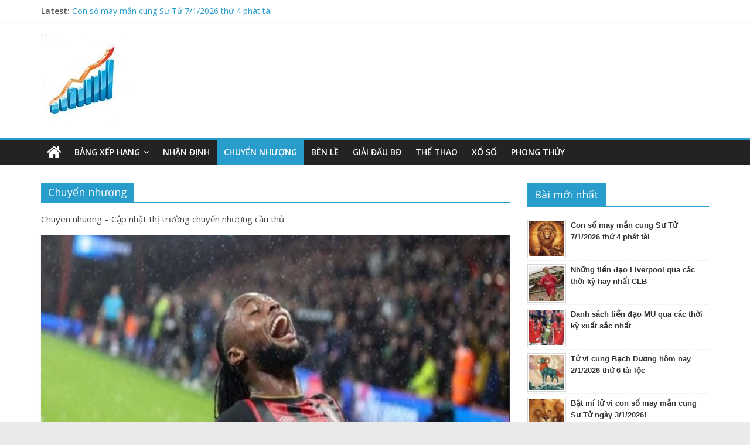

--- FILE ---
content_type: text/html; charset=UTF-8
request_url: https://bangxephang.net/tin-chuyen-nhuong/
body_size: 13940
content:
<!DOCTYPE html>
<html lang="vi">
	<head>
		<meta charset="UTF-8" />
		<meta name="viewport" content="width=device-width, initial-scale=1">
		<link rel="profile" href="https://gmpg.org/xfn/11" />
		<link rel="pingback" href="https://bangxephang.net/xmlrpc.php" />
		<meta name='robots' content='index, follow, max-image-preview:large, max-snippet:-1, max-video-preview:-1' />

	<!-- This site is optimized with the Yoast SEO Premium plugin v22.6 (Yoast SEO v22.6) - https://yoast.com/wordpress/plugins/seo/ -->
	<title>Tin chuyển nhượng - Thị trường chuyen nhuong cầu thủ</title>
	<meta name="description" content="Tin chuyển nhượng mới nhất - Tổng hợp tin tức chuyển nhượng chính thức từ thị trường chuyen nhuong cầu thủ bóng đá thế giới tại các CLB lớn nhất" />
	<link rel="canonical" href="https://bangxephang.net/tin-chuyen-nhuong/" />
	<link rel="next" href="https://bangxephang.net/tin-chuyen-nhuong/page/2/" />
	<meta property="og:locale" content="vi_VN" />
	<meta property="og:type" content="article" />
	<meta property="og:title" content="Tin chuyển nhượng - Thị trường chuyen nhuong cầu thủ" />
	<meta property="og:description" content="Tin chuyển nhượng mới nhất - Tổng hợp tin tức chuyển nhượng chính thức từ thị trường chuyen nhuong cầu thủ bóng đá thế giới tại các CLB lớn nhất" />
	<meta property="og:url" content="https://bangxephang.net/tin-chuyen-nhuong/" />
	<meta property="og:site_name" content="Bảng xếp hạng bóng đá - Cập nhật bảng xếp hạng nhanh nhất hiện nay" />
	<meta property="og:image" content="https://bangxephang.net/wp-content/uploads/2020/07/bangxephang.jpg" />
	<meta property="og:image:width" content="600" />
	<meta property="og:image:height" content="400" />
	<meta property="og:image:type" content="image/jpeg" />
	<meta name="twitter:card" content="summary_large_image" />
	<script type="application/ld+json" class="yoast-schema-graph">{"@context":"https://schema.org","@graph":[{"@type":"CollectionPage","@id":"https://bangxephang.net/tin-chuyen-nhuong/","url":"https://bangxephang.net/tin-chuyen-nhuong/","name":"Tin chuyển nhượng - Thị trường chuyen nhuong cầu thủ","isPartOf":{"@id":"https://bangxephang.net/#website"},"primaryImageOfPage":{"@id":"https://bangxephang.net/tin-chuyen-nhuong/#primaryimage"},"image":{"@id":"https://bangxephang.net/tin-chuyen-nhuong/#primaryimage"},"thumbnailUrl":"https://bangxephang.net/wp-content/uploads/2025/12/chuyen-nhuong-liverpool-can-nhac-giai-phong-antoine-semenyo.jpg","description":"Tin chuyển nhượng mới nhất - Tổng hợp tin tức chuyển nhượng chính thức từ thị trường chuyen nhuong cầu thủ bóng đá thế giới tại các CLB lớn nhất","inLanguage":"vi"},{"@type":"ImageObject","inLanguage":"vi","@id":"https://bangxephang.net/tin-chuyen-nhuong/#primaryimage","url":"https://bangxephang.net/wp-content/uploads/2025/12/chuyen-nhuong-liverpool-can-nhac-giai-phong-antoine-semenyo.jpg","contentUrl":"https://bangxephang.net/wp-content/uploads/2025/12/chuyen-nhuong-liverpool-can-nhac-giai-phong-antoine-semenyo.jpg","width":600,"height":450,"caption":"Chuyển nhượng Liverpool: Cân nhắc giải phóng Antoine Semenyo"},{"@type":"WebSite","@id":"https://bangxephang.net/#website","url":"https://bangxephang.net/","name":"Bảng xếp hạng bóng đá - Cập nhật bảng xếp hạng nhanh nhất hiện nay","description":"Tin tức BXH bóng đá","publisher":{"@id":"https://bangxephang.net/#organization"},"potentialAction":[{"@type":"SearchAction","target":{"@type":"EntryPoint","urlTemplate":"https://bangxephang.net/?s={search_term_string}"},"query-input":"required name=search_term_string"}],"inLanguage":"vi"},{"@type":"Organization","@id":"https://bangxephang.net/#organization","name":"Bảng xếp hạng bóng đá - Cập nhật bảng xếp hạng nhanh nhất hiện nay","url":"https://bangxephang.net/","logo":{"@type":"ImageObject","inLanguage":"vi","@id":"https://bangxephang.net/#/schema/logo/image/","url":"https://bangxephang.net/wp-content/uploads/2020/02/cropped-11-1.jpg","contentUrl":"https://bangxephang.net/wp-content/uploads/2020/02/cropped-11-1.jpg","width":152,"height":152,"caption":"Bảng xếp hạng bóng đá - Cập nhật bảng xếp hạng nhanh nhất hiện nay"},"image":{"@id":"https://bangxephang.net/#/schema/logo/image/"}}]}</script>
	<!-- / Yoast SEO Premium plugin. -->


<link rel='dns-prefetch' href='//fonts.googleapis.com' />
<script type="text/javascript">
/* <![CDATA[ */
window._wpemojiSettings = {"baseUrl":"https:\/\/s.w.org\/images\/core\/emoji\/15.0.3\/72x72\/","ext":".png","svgUrl":"https:\/\/s.w.org\/images\/core\/emoji\/15.0.3\/svg\/","svgExt":".svg","source":{"concatemoji":"https:\/\/bangxephang.net\/wp-includes\/js\/wp-emoji-release.min.js?ver=6.7"}};
/*! This file is auto-generated */
!function(i,n){var o,s,e;function c(e){try{var t={supportTests:e,timestamp:(new Date).valueOf()};sessionStorage.setItem(o,JSON.stringify(t))}catch(e){}}function p(e,t,n){e.clearRect(0,0,e.canvas.width,e.canvas.height),e.fillText(t,0,0);var t=new Uint32Array(e.getImageData(0,0,e.canvas.width,e.canvas.height).data),r=(e.clearRect(0,0,e.canvas.width,e.canvas.height),e.fillText(n,0,0),new Uint32Array(e.getImageData(0,0,e.canvas.width,e.canvas.height).data));return t.every(function(e,t){return e===r[t]})}function u(e,t,n){switch(t){case"flag":return n(e,"\ud83c\udff3\ufe0f\u200d\u26a7\ufe0f","\ud83c\udff3\ufe0f\u200b\u26a7\ufe0f")?!1:!n(e,"\ud83c\uddfa\ud83c\uddf3","\ud83c\uddfa\u200b\ud83c\uddf3")&&!n(e,"\ud83c\udff4\udb40\udc67\udb40\udc62\udb40\udc65\udb40\udc6e\udb40\udc67\udb40\udc7f","\ud83c\udff4\u200b\udb40\udc67\u200b\udb40\udc62\u200b\udb40\udc65\u200b\udb40\udc6e\u200b\udb40\udc67\u200b\udb40\udc7f");case"emoji":return!n(e,"\ud83d\udc26\u200d\u2b1b","\ud83d\udc26\u200b\u2b1b")}return!1}function f(e,t,n){var r="undefined"!=typeof WorkerGlobalScope&&self instanceof WorkerGlobalScope?new OffscreenCanvas(300,150):i.createElement("canvas"),a=r.getContext("2d",{willReadFrequently:!0}),o=(a.textBaseline="top",a.font="600 32px Arial",{});return e.forEach(function(e){o[e]=t(a,e,n)}),o}function t(e){var t=i.createElement("script");t.src=e,t.defer=!0,i.head.appendChild(t)}"undefined"!=typeof Promise&&(o="wpEmojiSettingsSupports",s=["flag","emoji"],n.supports={everything:!0,everythingExceptFlag:!0},e=new Promise(function(e){i.addEventListener("DOMContentLoaded",e,{once:!0})}),new Promise(function(t){var n=function(){try{var e=JSON.parse(sessionStorage.getItem(o));if("object"==typeof e&&"number"==typeof e.timestamp&&(new Date).valueOf()<e.timestamp+604800&&"object"==typeof e.supportTests)return e.supportTests}catch(e){}return null}();if(!n){if("undefined"!=typeof Worker&&"undefined"!=typeof OffscreenCanvas&&"undefined"!=typeof URL&&URL.createObjectURL&&"undefined"!=typeof Blob)try{var e="postMessage("+f.toString()+"("+[JSON.stringify(s),u.toString(),p.toString()].join(",")+"));",r=new Blob([e],{type:"text/javascript"}),a=new Worker(URL.createObjectURL(r),{name:"wpTestEmojiSupports"});return void(a.onmessage=function(e){c(n=e.data),a.terminate(),t(n)})}catch(e){}c(n=f(s,u,p))}t(n)}).then(function(e){for(var t in e)n.supports[t]=e[t],n.supports.everything=n.supports.everything&&n.supports[t],"flag"!==t&&(n.supports.everythingExceptFlag=n.supports.everythingExceptFlag&&n.supports[t]);n.supports.everythingExceptFlag=n.supports.everythingExceptFlag&&!n.supports.flag,n.DOMReady=!1,n.readyCallback=function(){n.DOMReady=!0}}).then(function(){return e}).then(function(){var e;n.supports.everything||(n.readyCallback(),(e=n.source||{}).concatemoji?t(e.concatemoji):e.wpemoji&&e.twemoji&&(t(e.twemoji),t(e.wpemoji)))}))}((window,document),window._wpemojiSettings);
/* ]]> */
</script>
<style id='wp-emoji-styles-inline-css' type='text/css'>

	img.wp-smiley, img.emoji {
		display: inline !important;
		border: none !important;
		box-shadow: none !important;
		height: 1em !important;
		width: 1em !important;
		margin: 0 0.07em !important;
		vertical-align: -0.1em !important;
		background: none !important;
		padding: 0 !important;
	}
</style>
<link rel='stylesheet' id='wp-block-library-css' href='https://bangxephang.net/wp-includes/css/dist/block-library/style.min.css?ver=6.7' type='text/css' media='all' />
<style id='classic-theme-styles-inline-css' type='text/css'>
/*! This file is auto-generated */
.wp-block-button__link{color:#fff;background-color:#32373c;border-radius:9999px;box-shadow:none;text-decoration:none;padding:calc(.667em + 2px) calc(1.333em + 2px);font-size:1.125em}.wp-block-file__button{background:#32373c;color:#fff;text-decoration:none}
</style>
<style id='global-styles-inline-css' type='text/css'>
:root{--wp--preset--aspect-ratio--square: 1;--wp--preset--aspect-ratio--4-3: 4/3;--wp--preset--aspect-ratio--3-4: 3/4;--wp--preset--aspect-ratio--3-2: 3/2;--wp--preset--aspect-ratio--2-3: 2/3;--wp--preset--aspect-ratio--16-9: 16/9;--wp--preset--aspect-ratio--9-16: 9/16;--wp--preset--color--black: #000000;--wp--preset--color--cyan-bluish-gray: #abb8c3;--wp--preset--color--white: #ffffff;--wp--preset--color--pale-pink: #f78da7;--wp--preset--color--vivid-red: #cf2e2e;--wp--preset--color--luminous-vivid-orange: #ff6900;--wp--preset--color--luminous-vivid-amber: #fcb900;--wp--preset--color--light-green-cyan: #7bdcb5;--wp--preset--color--vivid-green-cyan: #00d084;--wp--preset--color--pale-cyan-blue: #8ed1fc;--wp--preset--color--vivid-cyan-blue: #0693e3;--wp--preset--color--vivid-purple: #9b51e0;--wp--preset--gradient--vivid-cyan-blue-to-vivid-purple: linear-gradient(135deg,rgba(6,147,227,1) 0%,rgb(155,81,224) 100%);--wp--preset--gradient--light-green-cyan-to-vivid-green-cyan: linear-gradient(135deg,rgb(122,220,180) 0%,rgb(0,208,130) 100%);--wp--preset--gradient--luminous-vivid-amber-to-luminous-vivid-orange: linear-gradient(135deg,rgba(252,185,0,1) 0%,rgba(255,105,0,1) 100%);--wp--preset--gradient--luminous-vivid-orange-to-vivid-red: linear-gradient(135deg,rgba(255,105,0,1) 0%,rgb(207,46,46) 100%);--wp--preset--gradient--very-light-gray-to-cyan-bluish-gray: linear-gradient(135deg,rgb(238,238,238) 0%,rgb(169,184,195) 100%);--wp--preset--gradient--cool-to-warm-spectrum: linear-gradient(135deg,rgb(74,234,220) 0%,rgb(151,120,209) 20%,rgb(207,42,186) 40%,rgb(238,44,130) 60%,rgb(251,105,98) 80%,rgb(254,248,76) 100%);--wp--preset--gradient--blush-light-purple: linear-gradient(135deg,rgb(255,206,236) 0%,rgb(152,150,240) 100%);--wp--preset--gradient--blush-bordeaux: linear-gradient(135deg,rgb(254,205,165) 0%,rgb(254,45,45) 50%,rgb(107,0,62) 100%);--wp--preset--gradient--luminous-dusk: linear-gradient(135deg,rgb(255,203,112) 0%,rgb(199,81,192) 50%,rgb(65,88,208) 100%);--wp--preset--gradient--pale-ocean: linear-gradient(135deg,rgb(255,245,203) 0%,rgb(182,227,212) 50%,rgb(51,167,181) 100%);--wp--preset--gradient--electric-grass: linear-gradient(135deg,rgb(202,248,128) 0%,rgb(113,206,126) 100%);--wp--preset--gradient--midnight: linear-gradient(135deg,rgb(2,3,129) 0%,rgb(40,116,252) 100%);--wp--preset--font-size--small: 13px;--wp--preset--font-size--medium: 20px;--wp--preset--font-size--large: 36px;--wp--preset--font-size--x-large: 42px;--wp--preset--spacing--20: 0.44rem;--wp--preset--spacing--30: 0.67rem;--wp--preset--spacing--40: 1rem;--wp--preset--spacing--50: 1.5rem;--wp--preset--spacing--60: 2.25rem;--wp--preset--spacing--70: 3.38rem;--wp--preset--spacing--80: 5.06rem;--wp--preset--shadow--natural: 6px 6px 9px rgba(0, 0, 0, 0.2);--wp--preset--shadow--deep: 12px 12px 50px rgba(0, 0, 0, 0.4);--wp--preset--shadow--sharp: 6px 6px 0px rgba(0, 0, 0, 0.2);--wp--preset--shadow--outlined: 6px 6px 0px -3px rgba(255, 255, 255, 1), 6px 6px rgba(0, 0, 0, 1);--wp--preset--shadow--crisp: 6px 6px 0px rgba(0, 0, 0, 1);}:where(.is-layout-flex){gap: 0.5em;}:where(.is-layout-grid){gap: 0.5em;}body .is-layout-flex{display: flex;}.is-layout-flex{flex-wrap: wrap;align-items: center;}.is-layout-flex > :is(*, div){margin: 0;}body .is-layout-grid{display: grid;}.is-layout-grid > :is(*, div){margin: 0;}:where(.wp-block-columns.is-layout-flex){gap: 2em;}:where(.wp-block-columns.is-layout-grid){gap: 2em;}:where(.wp-block-post-template.is-layout-flex){gap: 1.25em;}:where(.wp-block-post-template.is-layout-grid){gap: 1.25em;}.has-black-color{color: var(--wp--preset--color--black) !important;}.has-cyan-bluish-gray-color{color: var(--wp--preset--color--cyan-bluish-gray) !important;}.has-white-color{color: var(--wp--preset--color--white) !important;}.has-pale-pink-color{color: var(--wp--preset--color--pale-pink) !important;}.has-vivid-red-color{color: var(--wp--preset--color--vivid-red) !important;}.has-luminous-vivid-orange-color{color: var(--wp--preset--color--luminous-vivid-orange) !important;}.has-luminous-vivid-amber-color{color: var(--wp--preset--color--luminous-vivid-amber) !important;}.has-light-green-cyan-color{color: var(--wp--preset--color--light-green-cyan) !important;}.has-vivid-green-cyan-color{color: var(--wp--preset--color--vivid-green-cyan) !important;}.has-pale-cyan-blue-color{color: var(--wp--preset--color--pale-cyan-blue) !important;}.has-vivid-cyan-blue-color{color: var(--wp--preset--color--vivid-cyan-blue) !important;}.has-vivid-purple-color{color: var(--wp--preset--color--vivid-purple) !important;}.has-black-background-color{background-color: var(--wp--preset--color--black) !important;}.has-cyan-bluish-gray-background-color{background-color: var(--wp--preset--color--cyan-bluish-gray) !important;}.has-white-background-color{background-color: var(--wp--preset--color--white) !important;}.has-pale-pink-background-color{background-color: var(--wp--preset--color--pale-pink) !important;}.has-vivid-red-background-color{background-color: var(--wp--preset--color--vivid-red) !important;}.has-luminous-vivid-orange-background-color{background-color: var(--wp--preset--color--luminous-vivid-orange) !important;}.has-luminous-vivid-amber-background-color{background-color: var(--wp--preset--color--luminous-vivid-amber) !important;}.has-light-green-cyan-background-color{background-color: var(--wp--preset--color--light-green-cyan) !important;}.has-vivid-green-cyan-background-color{background-color: var(--wp--preset--color--vivid-green-cyan) !important;}.has-pale-cyan-blue-background-color{background-color: var(--wp--preset--color--pale-cyan-blue) !important;}.has-vivid-cyan-blue-background-color{background-color: var(--wp--preset--color--vivid-cyan-blue) !important;}.has-vivid-purple-background-color{background-color: var(--wp--preset--color--vivid-purple) !important;}.has-black-border-color{border-color: var(--wp--preset--color--black) !important;}.has-cyan-bluish-gray-border-color{border-color: var(--wp--preset--color--cyan-bluish-gray) !important;}.has-white-border-color{border-color: var(--wp--preset--color--white) !important;}.has-pale-pink-border-color{border-color: var(--wp--preset--color--pale-pink) !important;}.has-vivid-red-border-color{border-color: var(--wp--preset--color--vivid-red) !important;}.has-luminous-vivid-orange-border-color{border-color: var(--wp--preset--color--luminous-vivid-orange) !important;}.has-luminous-vivid-amber-border-color{border-color: var(--wp--preset--color--luminous-vivid-amber) !important;}.has-light-green-cyan-border-color{border-color: var(--wp--preset--color--light-green-cyan) !important;}.has-vivid-green-cyan-border-color{border-color: var(--wp--preset--color--vivid-green-cyan) !important;}.has-pale-cyan-blue-border-color{border-color: var(--wp--preset--color--pale-cyan-blue) !important;}.has-vivid-cyan-blue-border-color{border-color: var(--wp--preset--color--vivid-cyan-blue) !important;}.has-vivid-purple-border-color{border-color: var(--wp--preset--color--vivid-purple) !important;}.has-vivid-cyan-blue-to-vivid-purple-gradient-background{background: var(--wp--preset--gradient--vivid-cyan-blue-to-vivid-purple) !important;}.has-light-green-cyan-to-vivid-green-cyan-gradient-background{background: var(--wp--preset--gradient--light-green-cyan-to-vivid-green-cyan) !important;}.has-luminous-vivid-amber-to-luminous-vivid-orange-gradient-background{background: var(--wp--preset--gradient--luminous-vivid-amber-to-luminous-vivid-orange) !important;}.has-luminous-vivid-orange-to-vivid-red-gradient-background{background: var(--wp--preset--gradient--luminous-vivid-orange-to-vivid-red) !important;}.has-very-light-gray-to-cyan-bluish-gray-gradient-background{background: var(--wp--preset--gradient--very-light-gray-to-cyan-bluish-gray) !important;}.has-cool-to-warm-spectrum-gradient-background{background: var(--wp--preset--gradient--cool-to-warm-spectrum) !important;}.has-blush-light-purple-gradient-background{background: var(--wp--preset--gradient--blush-light-purple) !important;}.has-blush-bordeaux-gradient-background{background: var(--wp--preset--gradient--blush-bordeaux) !important;}.has-luminous-dusk-gradient-background{background: var(--wp--preset--gradient--luminous-dusk) !important;}.has-pale-ocean-gradient-background{background: var(--wp--preset--gradient--pale-ocean) !important;}.has-electric-grass-gradient-background{background: var(--wp--preset--gradient--electric-grass) !important;}.has-midnight-gradient-background{background: var(--wp--preset--gradient--midnight) !important;}.has-small-font-size{font-size: var(--wp--preset--font-size--small) !important;}.has-medium-font-size{font-size: var(--wp--preset--font-size--medium) !important;}.has-large-font-size{font-size: var(--wp--preset--font-size--large) !important;}.has-x-large-font-size{font-size: var(--wp--preset--font-size--x-large) !important;}
:where(.wp-block-post-template.is-layout-flex){gap: 1.25em;}:where(.wp-block-post-template.is-layout-grid){gap: 1.25em;}
:where(.wp-block-columns.is-layout-flex){gap: 2em;}:where(.wp-block-columns.is-layout-grid){gap: 2em;}
:root :where(.wp-block-pullquote){font-size: 1.5em;line-height: 1.6;}
</style>
<link rel='stylesheet' id='prefix-style-css' href='https://bangxephang.net/wp-content/plugins/magazine3-widgets/w.css?ver=6.7' type='text/css' media='all' />
<link rel='stylesheet' id='ez-toc-css' href='https://bangxephang.net/wp-content/plugins/easy-table-of-contents/assets/css/screen.min.css?ver=2.0.71' type='text/css' media='all' />
<style id='ez-toc-inline-css' type='text/css'>
div#ez-toc-container .ez-toc-title {font-size: 120%;}div#ez-toc-container .ez-toc-title {font-weight: 500;}div#ez-toc-container ul li {font-size: 95%;}div#ez-toc-container ul li {font-weight: 500;}div#ez-toc-container nav ul ul li {font-size: 90%;}
</style>
<link rel='stylesheet' id='colormag_google_fonts-css' href='//fonts.googleapis.com/css?family=Open+Sans%3A400%2C600&#038;display=swap&#038;ver=6.7' type='text/css' media='all' />
<link rel='stylesheet' id='colormag_style-css' href='https://bangxephang.net/wp-content/themes/bongdaxoso/style.css?ver=6.7' type='text/css' media='all' />
<link rel='stylesheet' id='colormag-fontawesome-css' href='https://bangxephang.net/wp-content/themes/bongdaxoso/fontawesome/css/font-awesome.css?ver=4.2.1' type='text/css' media='all' />
<script type="text/javascript" src="https://bangxephang.net/wp-includes/js/jquery/jquery.min.js?ver=3.7.1" id="jquery-core-js"></script>
<script type="text/javascript" src="https://bangxephang.net/wp-includes/js/jquery/jquery-migrate.min.js?ver=3.4.1" id="jquery-migrate-js"></script>
<script type="text/javascript" src="https://bangxephang.net/wp-content/plugins/magazine3-widgets/script.js?ver=6.7" id="m3scriptsjs-js"></script>
<script type="text/javascript" src="https://bangxephang.net/wp-content/themes/bongdaxoso/js/colormag-custom.js?ver=6.7" id="colormag-custom-js"></script>
<!--[if lte IE 8]>
<script type="text/javascript" src="https://bangxephang.net/wp-content/themes/bongdaxoso/js/html5shiv.min.js?ver=6.7" id="html5-js"></script>
<![endif]-->
<script type="text/javascript" id="my_loadmore-js-extra">
/* <![CDATA[ */
var misha_loadmore_params = {"ajaxurl":"https:\/\/bangxephang.net\/wp-admin\/admin-ajax.php","posts":"{\"category_name\":\"tin-chuyen-nhuong\",\"error\":\"\",\"m\":\"\",\"p\":0,\"post_parent\":\"\",\"subpost\":\"\",\"subpost_id\":\"\",\"attachment\":\"\",\"attachment_id\":0,\"name\":\"\",\"pagename\":\"\",\"page_id\":0,\"second\":\"\",\"minute\":\"\",\"hour\":\"\",\"day\":0,\"monthnum\":0,\"year\":0,\"w\":0,\"tag\":\"\",\"cat\":4,\"tag_id\":\"\",\"author\":\"\",\"author_name\":\"\",\"feed\":\"\",\"tb\":\"\",\"paged\":0,\"meta_key\":\"_whp_hide_on_categories\",\"meta_value\":\"\",\"preview\":\"\",\"s\":\"\",\"sentence\":\"\",\"title\":\"\",\"fields\":\"\",\"menu_order\":\"\",\"embed\":\"\",\"category__in\":[],\"category__not_in\":[],\"category__and\":[],\"post__in\":[],\"post__not_in\":[],\"post_name__in\":[],\"tag__in\":[],\"tag__not_in\":[],\"tag__and\":[],\"tag_slug__in\":[],\"tag_slug__and\":[],\"post_parent__in\":[],\"post_parent__not_in\":[],\"author__in\":[],\"author__not_in\":[],\"search_columns\":[],\"meta_compare\":\"NOT EXISTS\",\"ignore_sticky_posts\":false,\"suppress_filters\":false,\"cache_results\":true,\"update_post_term_cache\":true,\"update_menu_item_cache\":false,\"lazy_load_term_meta\":true,\"update_post_meta_cache\":true,\"post_type\":\"\",\"posts_per_page\":20,\"nopaging\":false,\"comments_per_page\":\"50\",\"no_found_rows\":false,\"order\":\"DESC\"}","current_page":"1","max_page":"22"};
/* ]]> */
</script>
<script type="text/javascript" src="https://bangxephang.net/wp-content/themes/bongdaxoso/js/js.js?ver=6.7" id="my_loadmore-js"></script>
<link rel="https://api.w.org/" href="https://bangxephang.net/wp-json/" /><link rel="alternate" title="JSON" type="application/json" href="https://bangxephang.net/wp-json/wp/v2/categories/4" /><meta name="generator" content="WordPress 6.7" />
<link rel="icon" href="https://bangxephang.net/wp-content/uploads/2017/07/cropped-1-32x32.jpg" sizes="32x32" />
<link rel="icon" href="https://bangxephang.net/wp-content/uploads/2017/07/cropped-1-192x192.jpg" sizes="192x192" />
<link rel="apple-touch-icon" href="https://bangxephang.net/wp-content/uploads/2017/07/cropped-1-180x180.jpg" />
<meta name="msapplication-TileImage" content="https://bangxephang.net/wp-content/uploads/2017/07/cropped-1-270x270.jpg" />
		<style type="text/css" id="wp-custom-css">
			.post .below-entry-meta .byline{
  display: none;
}
.widget_highlighted_post_area .below-entry-meta, .widget_slider_area_rotate .below-entry-meta {
  display: none;
}		</style>
		
<!-- Global site tag (gtag.js) - Google Analytics -->
<script async src="https://www.googletagmanager.com/gtag/js?id=UA-102159131-1"></script>
<script>
  window.dataLayer = window.dataLayer || [];
  function gtag(){dataLayer.push(arguments);}
  gtag('js', new Date());

  gtag('config', 'UA-102159131-1');
</script>
<meta name='dmca-site-verification' content='UGYxdUlPcUV4YUVvNGkvTjBNaCtjUT090' />
<meta name="p:domain_verify" content="0276e79e5ec60ced2b11f1fb80cda1f9"/>
	</head>

	<body class="archive category category-tin-chuyen-nhuong category-4 wp-custom-logo  wide better-responsive-menu">
				<div id="page" class="hfeed site">
			
			
			<header id="masthead" class="site-header clearfix ">
				<div id="header-text-nav-container" class="clearfix">

								<div class="news-bar">
				<div class="inner-wrap clearfix">
					
					   <div class="breaking-news">
      <strong class="breaking-news-latest">Latest:</strong>
      <ul class="newsticker">
               <li>
            <a href="https://bangxephang.net/con-so-may-man-cung-su-tu-7-1-2026-thu-4-phat-tai/" title="Con số may mắn cung Sư Tử 7/1/2026 thứ 4 phát tài">Con số may mắn cung Sư Tử 7/1/2026 thứ 4 phát tài</a>
         </li>
               <li>
            <a href="https://bangxephang.net/nhung-tien-dao-liverpool-qua-cac-thoi-ky/" title="Những tiền đạo Liverpool qua các thời kỳ hay nhất CLB">Những tiền đạo Liverpool qua các thời kỳ hay nhất CLB</a>
         </li>
               <li>
            <a href="https://bangxephang.net/danh-sach-tien-dao-mu-qua-cac-thoi-ky/" title="Danh sách tiền đạo MU qua các thời kỳ xuất sắc nhất">Danh sách tiền đạo MU qua các thời kỳ xuất sắc nhất</a>
         </li>
               <li>
            <a href="https://bangxephang.net/tu-vi-cung-bach-duong-hom-nay-2-1-2026-thu-6-tai-loc/" title="Tử vi cung Bạch Dương hôm nay 2/1/2026 thứ 6 tài lộc">Tử vi cung Bạch Dương hôm nay 2/1/2026 thứ 6 tài lộc</a>
         </li>
               <li>
            <a href="https://bangxephang.net/tu-vi-con-so-may-man-cung-su-tu-ngay-3-1-2026/" title="Bật mí tử vi con số may mắn cung Sư Tử ngày 3/1/2026!">Bật mí tử vi con số may mắn cung Sư Tử ngày 3/1/2026!</a>
         </li>
            </ul>
   </div>
   
									</div>
			</div>
			
					
					
		<div class="inner-wrap">

			<div id="header-text-nav-wrap" class="clearfix">
				<div id="header-left-section">
											<div id="header-logo-image">
							
							<a href="https://bangxephang.net/" class="custom-logo-link" rel="home"><img width="152" height="152" src="https://bangxephang.net/wp-content/uploads/2017/07/cropped-11-1.jpg" class="custom-logo" alt="Bảng xếp hạng bóng đá &#8211; Cập nhật bảng xếp hạng nhanh nhất hiện nay" decoding="async" srcset="https://bangxephang.net/wp-content/uploads/2017/07/cropped-11-1.jpg 152w, https://bangxephang.net/wp-content/uploads/2017/07/cropped-11-1-150x150.jpg 150w, https://bangxephang.net/wp-content/uploads/2017/07/cropped-11-1-50x50.jpg 50w" sizes="(max-width: 152px) 100vw, 152px" /></a>						</div><!-- #header-logo-image -->
											<div id="header-text" class="screen-reader-text">
													<h3 id="site-title">
								<a href="https://bangxephang.net/" title="Bảng xếp hạng bóng đá &#8211; Cập nhật bảng xếp hạng nhanh nhất hiện nay" rel="home">Bảng xếp hạng bóng đá &#8211; Cập nhật bảng xếp hạng nhanh nhất hiện nay</a>
							</h3>
																			<p id="site-description">Tin tức BXH bóng đá</p>
						<!-- #site-description -->
					</div><!-- #header-text -->
				</div><!-- #header-left-section -->
				<div id="header-right-section">
									</div><!-- #header-right-section -->

			</div><!-- #header-text-nav-wrap -->

		</div><!-- .inner-wrap -->

		
					
					
		<nav id="site-navigation" class="main-navigation clearfix" role="navigation">
			<div class="inner-wrap clearfix">
				
					<div class="home-icon">
						<a href="https://bangxephang.net/" title="Bảng xếp hạng bóng đá &#8211; Cập nhật bảng xếp hạng nhanh nhất hiện nay"><i class="fa fa-home"></i></a>
					</div>

					
				<h4 class="menu-toggle"></h4>
				<div class="menu-primary-container"><ul id="menu-bang-xep-hang" class="menu"><li id="menu-item-149" class="menu-item menu-item-type-post_type menu-item-object-page menu-item-has-children menu-item-149"><a href="https://bangxephang.net/bang-xep-hang-bong-da/">Bảng xếp hạng</a>
<ul class="sub-menu">
	<li id="menu-item-797" class="menu-item menu-item-type-post_type menu-item-object-page menu-item-797"><a href="https://bangxephang.net/bxh-ngoai-hang-anh/">BXH Ngoại Hạng Anh</a></li>
</ul>
</li>
<li id="menu-item-66" class="menu-item menu-item-type-taxonomy menu-item-object-category menu-item-66"><a href="https://bangxephang.net/nhan-dinh-bong-da/">Nhận định</a></li>
<li id="menu-item-65" class="menu-item menu-item-type-taxonomy menu-item-object-category current-menu-item menu-item-65"><a href="https://bangxephang.net/tin-chuyen-nhuong/" aria-current="page">Chuyển nhượng</a></li>
<li id="menu-item-63" class="menu-item menu-item-type-taxonomy menu-item-object-category menu-item-63"><a href="https://bangxephang.net/ben-le-bong-da/">Bên lề</a></li>
<li id="menu-item-12546" class="menu-item menu-item-type-taxonomy menu-item-object-category menu-item-12546"><a href="https://bangxephang.net/giai-dau-bong-da/">Giải Đấu BĐ</a></li>
<li id="menu-item-69" class="menu-item menu-item-type-taxonomy menu-item-object-category menu-item-69"><a href="https://bangxephang.net/tin-the-thao/">Thể thao</a></li>
<li id="menu-item-1581" class="menu-item menu-item-type-taxonomy menu-item-object-category menu-item-1581"><a href="https://bangxephang.net/tin-xo-so/">Xổ số</a></li>
<li id="menu-item-1645" class="menu-item menu-item-type-taxonomy menu-item-object-category menu-item-1645"><a href="https://bangxephang.net/phong-thuy/">Phong thủy</a></li>
</ul></div>
				
							</div>
		</nav>

		
				</div><!-- #header-text-nav-container -->

				
			</header>
									<div id="main" class="clearfix">
				<div class="inner-wrap clearfix">	
	<div id="primary">
		<div id="content" class="clearfix">

			
				<header class="page-header">
					<h1 class="page-title">
               <span>
						Chuyển nhượng					</span></h1>
					<div class="taxonomy-description"><p>Chuyen nhuong &#8211; Cập nhật thị trường chuyển nhượng cầu thủ</p>
</div>				</header><!-- .page-header -->

            <div class="article-container">

   				
   				
   					
<article id="post-17947" class="post-2811 post type-post status-publish format-standard has-post-thumbnail hentry category-nhan-dinh-bong-da">
   
         <div class="featured-image">
         <a href="https://bangxephang.net/chuyen-nhuong-liverpool-can-nhac-giai-phong-antoine-semenyo/" title="Chuyển nhượng Liverpool: Cân nhắc giải phóng Antoine Semenyo"><img width="600" height="445" src="https://bangxephang.net/wp-content/uploads/2025/12/chuyen-nhuong-liverpool-can-nhac-giai-phong-antoine-semenyo-600x445.jpg" class="attachment-colormag-featured-image size-colormag-featured-image wp-post-image" alt="Chuyển nhượng Liverpool: Cân nhắc giải phóng Antoine Semenyo" decoding="async" fetchpriority="high" /></a>
      </div>
   
   <div class="article-content clearfix">

      
      <div class="above-entry-meta"><span class="cat-links"><a href="https://bangxephang.net/tin-chuyen-nhuong/"  rel="category tag">Chuyển nhượng</a>&nbsp;</span></div>
      <header class="entry-header">
         <h2 class="entry-title">
            <a href="https://bangxephang.net/chuyen-nhuong-liverpool-can-nhac-giai-phong-antoine-semenyo/" title="Chuyển nhượng Liverpool: Cân nhắc giải phóng Antoine Semenyo">Chuyển nhượng Liverpool: Cân nhắc giải phóng Antoine Semenyo</a>
         </h2>
      </header>

      
      <div class="entry-content clearfix">
		  <p class="post_des">
         Chuyển nhượng Liverpool: Đang đứng trước nguy cơ mất chân sút quan trọng Alexander Isak trong thời gian dài sau chấn thương nặng.		  </p>
         <a class="more-link" title="Chuyển nhượng Liverpool: Cân nhắc giải phóng Antoine Semenyo" href="https://bangxephang.net/chuyen-nhuong-liverpool-can-nhac-giai-phong-antoine-semenyo/"><span>Xem thêm</span></a>
      </div>

   </div>

   </article>
   				
   					
<article id="post-17926" class="post-2811 post type-post status-publish format-standard has-post-thumbnail hentry category-nhan-dinh-bong-da">
   
         <div class="featured-image">
         <a href="https://bangxephang.net/chuyen-nhuong-liverpool-michael-olise-dang-o-rat-gan/" title="Chuyển nhượng Liverpool: Michael Olise đang ở rất gần"><img width="600" height="445" src="https://bangxephang.net/wp-content/uploads/2025/12/olise-liver-600x445.jpg" class="attachment-colormag-featured-image size-colormag-featured-image wp-post-image" alt="Michael Olise – lời giải cho bài toán kế thừa Salah" decoding="async" /></a>
      </div>
   
   <div class="article-content clearfix">

      
      <div class="above-entry-meta"><span class="cat-links"><a href="https://bangxephang.net/tin-chuyen-nhuong/"  rel="category tag">Chuyển nhượng</a>&nbsp;</span></div>
      <header class="entry-header">
         <h2 class="entry-title">
            <a href="https://bangxephang.net/chuyen-nhuong-liverpool-michael-olise-dang-o-rat-gan/" title="Chuyển nhượng Liverpool: Michael Olise đang ở rất gần">Chuyển nhượng Liverpool: Michael Olise đang ở rất gần</a>
         </h2>
      </header>

      
      <div class="entry-content clearfix">
		  <p class="post_des">
         Chuyển nhượng Liverpool: Mảnh ghép hoàn hảo Michael Olise đang ở rất gần với trị giá 123 triệu bảng cho kỳ chuyển nhượng mùa Đông.		  </p>
         <a class="more-link" title="Chuyển nhượng Liverpool: Michael Olise đang ở rất gần" href="https://bangxephang.net/chuyen-nhuong-liverpool-michael-olise-dang-o-rat-gan/"><span>Xem thêm</span></a>
      </div>

   </div>

   </article>
   				
   					
<article id="post-17911" class="post-2811 post type-post status-publish format-standard has-post-thumbnail hentry category-nhan-dinh-bong-da">
   
         <div class="featured-image">
         <a href="https://bangxephang.net/chuyen-nhuong-mu-napoli-co-kha-nang-se-chieu-mo-mainoo/" title="Chuyển nhượng MU: Napoli có khả năng sẽ chiêu mộ Mainoo"><img width="600" height="445" src="https://bangxephang.net/wp-content/uploads/2025/12/chuyen-nhuong-mu-napoli-co-kha-nang-se-chieu-mo-mainoo-600x445.jpg" class="attachment-colormag-featured-image size-colormag-featured-image wp-post-image" alt="Chuyển nhượng MU: Napoli có khả năng sẽ chiêu mộ Mainoo" decoding="async" /></a>
      </div>
   
   <div class="article-content clearfix">

      
      <div class="above-entry-meta"><span class="cat-links"><a href="https://bangxephang.net/tin-chuyen-nhuong/"  rel="category tag">Chuyển nhượng</a>&nbsp;</span></div>
      <header class="entry-header">
         <h2 class="entry-title">
            <a href="https://bangxephang.net/chuyen-nhuong-mu-napoli-co-kha-nang-se-chieu-mo-mainoo/" title="Chuyển nhượng MU: Napoli có khả năng sẽ chiêu mộ Mainoo">Chuyển nhượng MU: Napoli có khả năng sẽ chiêu mộ Mainoo</a>
         </h2>
      </header>

      
      <div class="entry-content clearfix">
		  <p class="post_des">
         Chuyển nhượng MU: Giám đốc thể thao Napoli lên tiếng xác nhận đội bóng Ý đang nghiêm túc đánh giá khả năng chiêu mộ Kobbie Mainoo.		  </p>
         <a class="more-link" title="Chuyển nhượng MU: Napoli có khả năng sẽ chiêu mộ Mainoo" href="https://bangxephang.net/chuyen-nhuong-mu-napoli-co-kha-nang-se-chieu-mo-mainoo/"><span>Xem thêm</span></a>
      </div>

   </div>

   </article>
   				
   					
<article id="post-17906" class="post-2811 post type-post status-publish format-standard has-post-thumbnail hentry category-nhan-dinh-bong-da">
   
         <div class="featured-image">
         <a href="https://bangxephang.net/tin-chuyen-nhuong-real-tranh-mua-marc-guehi-voi-liverpool/" title="Tin chuyển nhượng: Real tranh mua Marc Guehi với Liverpool"><img width="600" height="445" src="https://bangxephang.net/wp-content/uploads/2025/12/tin-chuyen-nhuong-real-tranh-mua-marc-guehi-voi-liverpool-600x445.jpg" class="attachment-colormag-featured-image size-colormag-featured-image wp-post-image" alt="Tin chuyển nhượng: Real tranh mua Marc Guehi với Liverpool" decoding="async" loading="lazy" /></a>
      </div>
   
   <div class="article-content clearfix">

      
      <div class="above-entry-meta"><span class="cat-links"><a href="https://bangxephang.net/tin-chuyen-nhuong/"  rel="category tag">Chuyển nhượng</a>&nbsp;</span></div>
      <header class="entry-header">
         <h2 class="entry-title">
            <a href="https://bangxephang.net/tin-chuyen-nhuong-real-tranh-mua-marc-guehi-voi-liverpool/" title="Tin chuyển nhượng: Real tranh mua Marc Guehi với Liverpool">Tin chuyển nhượng: Real tranh mua Marc Guehi với Liverpool</a>
         </h2>
      </header>

      
      <div class="entry-content clearfix">
		  <p class="post_des">
         Tin chuyển nhượng: Real Madrid phải đẩy nhanh thương vụ Marc Guehi, đe dọa trực tiếp đến tham vọng sở hữu trung vệ này của Liverpool trong tháng 1.		  </p>
         <a class="more-link" title="Tin chuyển nhượng: Real tranh mua Marc Guehi với Liverpool" href="https://bangxephang.net/tin-chuyen-nhuong-real-tranh-mua-marc-guehi-voi-liverpool/"><span>Xem thêm</span></a>
      </div>

   </div>

   </article>
   				
   					
<article id="post-17899" class="post-2811 post type-post status-publish format-standard has-post-thumbnail hentry category-nhan-dinh-bong-da">
   
         <div class="featured-image">
         <a href="https://bangxephang.net/chuyen-nhuong-man-city-xem-gio-ngoi-sao-cua-nottingham/" title="Chuyển nhượng Man City: Xem giò ngôi sao của Nottingham"><img width="600" height="445" src="https://bangxephang.net/wp-content/uploads/2025/12/chuyen-nhuong-man-city-xem-gio-ngoi-sao-cua-nottingham-600x445.jpg" class="attachment-colormag-featured-image size-colormag-featured-image wp-post-image" alt="Chuyển nhượng Man City: Xem giò ngôi sao của Nottingham" decoding="async" loading="lazy" /></a>
      </div>
   
   <div class="article-content clearfix">

      
      <div class="above-entry-meta"><span class="cat-links"><a href="https://bangxephang.net/tin-chuyen-nhuong/"  rel="category tag">Chuyển nhượng</a>&nbsp;</span></div>
      <header class="entry-header">
         <h2 class="entry-title">
            <a href="https://bangxephang.net/chuyen-nhuong-man-city-xem-gio-ngoi-sao-cua-nottingham/" title="Chuyển nhượng Man City: Xem giò ngôi sao của Nottingham">Chuyển nhượng Man City: Xem giò ngôi sao của Nottingham</a>
         </h2>
      </header>

      
      <div class="entry-content clearfix">
		  <p class="post_des">
         Chuyển nhượng Man City: Sự ổn định và phong độ ấn tượng của Anderson cả ở CLB lẫn đội tuyển Anh khiến anh trở thành mục tiêu chuyển nhượng hàng đầu của Pep.		  </p>
         <a class="more-link" title="Chuyển nhượng Man City: Xem giò ngôi sao của Nottingham" href="https://bangxephang.net/chuyen-nhuong-man-city-xem-gio-ngoi-sao-cua-nottingham/"><span>Xem thêm</span></a>
      </div>

   </div>

   </article>
   				
   					
<article id="post-17842" class="post-2811 post type-post status-publish format-standard has-post-thumbnail hentry category-nhan-dinh-bong-da">
   
         <div class="featured-image">
         <a href="https://bangxephang.net/tin-chuyen-nhuong-chelsea-bat-ngo-muon-mua-lai-rudiger/" title="Tin chuyển nhượng: Chelsea bất ngờ muốn mua lại Rudiger"><img width="600" height="445" src="https://bangxephang.net/wp-content/uploads/2025/11/tin-chuyen-nhuong-chelsea-bat-ngo-muon-mua-lai-rudiger-600x445.jpg" class="attachment-colormag-featured-image size-colormag-featured-image wp-post-image" alt="Tin chuyển nhượng: Chelsea bất ngờ muốn mua lại Rudiger" decoding="async" loading="lazy" /></a>
      </div>
   
   <div class="article-content clearfix">

      
      <div class="above-entry-meta"><span class="cat-links"><a href="https://bangxephang.net/tin-chuyen-nhuong/"  rel="category tag">Chuyển nhượng</a>&nbsp;</span></div>
      <header class="entry-header">
         <h2 class="entry-title">
            <a href="https://bangxephang.net/tin-chuyen-nhuong-chelsea-bat-ngo-muon-mua-lai-rudiger/" title="Tin chuyển nhượng: Chelsea bất ngờ muốn mua lại Rudiger">Tin chuyển nhượng: Chelsea bất ngờ muốn mua lại Rudiger</a>
         </h2>
      </header>

      
      <div class="entry-content clearfix">
		  <p class="post_des">
         Tin chuyển nhượng: Chelsea đã gửi lời đề nghị trị giá 8 triệu euro để hỏi mua lại trung vệ Antonio Rudiger, nhưng đã bị Real Madrid từ chối.		  </p>
         <a class="more-link" title="Tin chuyển nhượng: Chelsea bất ngờ muốn mua lại Rudiger" href="https://bangxephang.net/tin-chuyen-nhuong-chelsea-bat-ngo-muon-mua-lai-rudiger/"><span>Xem thêm</span></a>
      </div>

   </div>

   </article>
   				
   					
<article id="post-17830" class="post-2811 post type-post status-publish format-standard has-post-thumbnail hentry category-nhan-dinh-bong-da">
   
         <div class="featured-image">
         <a href="https://bangxephang.net/chuyen-nhuong-mu-quyet-san-than-dong-duc-kennet-eichhorn/" title="Chuyển nhượng MU: Quyết săn thần đồng Đức Kennet Eichhorn"><img width="600" height="445" src="https://bangxephang.net/wp-content/uploads/2025/11/mu-chieu-mo-600x445.jpg" class="attachment-colormag-featured-image size-colormag-featured-image wp-post-image" alt="Chuyển nhượng MU: Quyết săn thần đồng Đức Kennet Eichhorn" decoding="async" loading="lazy" /></a>
      </div>
   
   <div class="article-content clearfix">

      
      <div class="above-entry-meta"><span class="cat-links"><a href="https://bangxephang.net/tin-chuyen-nhuong/"  rel="category tag">Chuyển nhượng</a>&nbsp;</span></div>
      <header class="entry-header">
         <h2 class="entry-title">
            <a href="https://bangxephang.net/chuyen-nhuong-mu-quyet-san-than-dong-duc-kennet-eichhorn/" title="Chuyển nhượng MU: Quyết săn thần đồng Đức Kennet Eichhorn">Chuyển nhượng MU: Quyết săn thần đồng Đức Kennet Eichhorn</a>
         </h2>
      </header>

      
      <div class="entry-content clearfix">
		  <p class="post_des">
         Chuyển nhượng MU: Manchester United đang tham gia cuộc đua khốc liệt với hàng loạt ông lớn châu Âu để giành chữ ký của Kennet Eichhorn.		  </p>
         <a class="more-link" title="Chuyển nhượng MU: Quyết săn thần đồng Đức Kennet Eichhorn" href="https://bangxephang.net/chuyen-nhuong-mu-quyet-san-than-dong-duc-kennet-eichhorn/"><span>Xem thêm</span></a>
      </div>

   </div>

   </article>
   				
   					
<article id="post-17824" class="post-2811 post type-post status-publish format-standard has-post-thumbnail hentry category-nhan-dinh-bong-da">
   
         <div class="featured-image">
         <a href="https://bangxephang.net/chuyen-nhuong-liverpool-tim-kiem-nguoi-thay-the-giovanni-leoni/" title="Chuyển nhượng Liverpool: Tìm kiếm người thay thế Giovanni Leoni"><img width="600" height="445" src="https://bangxephang.net/wp-content/uploads/2025/11/chuyen-nhuong-liverpool-1-600x445.jpg" class="attachment-colormag-featured-image size-colormag-featured-image wp-post-image" alt="Konate chần chừ gia hạn, Real Madrid theo sát" decoding="async" loading="lazy" /></a>
      </div>
   
   <div class="article-content clearfix">

      
      <div class="above-entry-meta"><span class="cat-links"><a href="https://bangxephang.net/tin-chuyen-nhuong/"  rel="category tag">Chuyển nhượng</a>&nbsp;</span></div>
      <header class="entry-header">
         <h2 class="entry-title">
            <a href="https://bangxephang.net/chuyen-nhuong-liverpool-tim-kiem-nguoi-thay-the-giovanni-leoni/" title="Chuyển nhượng Liverpool: Tìm kiếm người thay thế Giovanni Leoni">Chuyển nhượng Liverpool: Tìm kiếm người thay thế Giovanni Leoni</a>
         </h2>
      </header>

      
      <div class="entry-content clearfix">
		  <p class="post_des">
         Chuyển nhượng Liverpool: Tìm kiếm người thay thế Giovanni Leoni, bổ sung hàng phòng ngự là ưu tiên số 1 của HLV Arne Slot trong tháng 1.		  </p>
         <a class="more-link" title="Chuyển nhượng Liverpool: Tìm kiếm người thay thế Giovanni Leoni" href="https://bangxephang.net/chuyen-nhuong-liverpool-tim-kiem-nguoi-thay-the-giovanni-leoni/"><span>Xem thêm</span></a>
      </div>

   </div>

   </article>
   				
   					
<article id="post-17817" class="post-2811 post type-post status-publish format-standard has-post-thumbnail hentry category-nhan-dinh-bong-da">
   
         <div class="featured-image">
         <a href="https://bangxephang.net/chuyen-nhuong-arsenal-huong-den-ngoi-sao-rafael-leao/" title="Chuyển nhượng Arsenal: Hướng đến ngôi sao Rafael Leao"><img width="600" height="445" src="https://bangxephang.net/wp-content/uploads/2025/11/chuyen-nhuong-arsenal-huong-den-ngoi-sao-rafael-leao-600x445.jpg" class="attachment-colormag-featured-image size-colormag-featured-image wp-post-image" alt="Chuyển nhượng Arsenal: Hướng đến ngôi sao Rafael Leao" decoding="async" loading="lazy" /></a>
      </div>
   
   <div class="article-content clearfix">

      
      <div class="above-entry-meta"><span class="cat-links"><a href="https://bangxephang.net/tin-chuyen-nhuong/"  rel="category tag">Chuyển nhượng</a>&nbsp;</span></div>
      <header class="entry-header">
         <h2 class="entry-title">
            <a href="https://bangxephang.net/chuyen-nhuong-arsenal-huong-den-ngoi-sao-rafael-leao/" title="Chuyển nhượng Arsenal: Hướng đến ngôi sao Rafael Leao">Chuyển nhượng Arsenal: Hướng đến ngôi sao Rafael Leao</a>
         </h2>
      </header>

      
      <div class="entry-content clearfix">
		  <p class="post_des">
         Chuyển nhượng Arsenal: Pháo thủ đang cân nhắc tăng cường hàng công bằng việc chiêu mộ Rafael Leao từ AC Milan.		  </p>
         <a class="more-link" title="Chuyển nhượng Arsenal: Hướng đến ngôi sao Rafael Leao" href="https://bangxephang.net/chuyen-nhuong-arsenal-huong-den-ngoi-sao-rafael-leao/"><span>Xem thêm</span></a>
      </div>

   </div>

   </article>
   				
   					
<article id="post-17783" class="post-2811 post type-post status-publish format-standard has-post-thumbnail hentry category-nhan-dinh-bong-da">
   
         <div class="featured-image">
         <a href="https://bangxephang.net/tin-mu-4-11-mu-va-tottenham-quyet-dau-gianh-branthwaite/" title="Tin MU 4/11: MU và Tottenham quyết đấu giành Branthwaite"><img width="600" height="445" src="https://bangxephang.net/wp-content/uploads/2025/11/tin-mu-4-11-mu-va-tottenham-quyet-dau-gianh-branthwaite-600x445.jpg" class="attachment-colormag-featured-image size-colormag-featured-image wp-post-image" alt="Tin MU 4/11: MU và Tottenham quyết đấu giành Branthwaite" decoding="async" loading="lazy" /></a>
      </div>
   
   <div class="article-content clearfix">

      
      <div class="above-entry-meta"><span class="cat-links"><a href="https://bangxephang.net/tin-chuyen-nhuong/"  rel="category tag">Chuyển nhượng</a>&nbsp;</span></div>
      <header class="entry-header">
         <h2 class="entry-title">
            <a href="https://bangxephang.net/tin-mu-4-11-mu-va-tottenham-quyet-dau-gianh-branthwaite/" title="Tin MU 4/11: MU và Tottenham quyết đấu giành Branthwaite">Tin MU 4/11: MU và Tottenham quyết đấu giành Branthwaite</a>
         </h2>
      </header>

      
      <div class="entry-content clearfix">
		  <p class="post_des">
         Tin MU 4/11: MU và Tottenham Hotspur đang dẫn đầu cuộc đua chuyển nhượng giành chữ ký của trung vệ trẻ tài năng Jarrad Branthwaite.		  </p>
         <a class="more-link" title="Tin MU 4/11: MU và Tottenham quyết đấu giành Branthwaite" href="https://bangxephang.net/tin-mu-4-11-mu-va-tottenham-quyet-dau-gianh-branthwaite/"><span>Xem thêm</span></a>
      </div>

   </div>

   </article>
   				
   					
<article id="post-17749" class="post-2811 post type-post status-publish format-standard has-post-thumbnail hentry category-nhan-dinh-bong-da">
   
         <div class="featured-image">
         <a href="https://bangxephang.net/tin-chuyen-nhuong-liverpool-muon-chieu-mo-bahoya/" title="Tin chuyển nhượng: Liverpool muốn chiêu mộ Bahoya"><img width="600" height="445" src="https://bangxephang.net/wp-content/uploads/2025/10/tin-chuyen-nhuong-liverpool-muon-chieu-mo-bahoya-600x445.jpg" class="attachment-colormag-featured-image size-colormag-featured-image wp-post-image" alt="Tin chuyển nhượng: Liverpool muốn chiêu mộ Bahoya" decoding="async" loading="lazy" /></a>
      </div>
   
   <div class="article-content clearfix">

      
      <div class="above-entry-meta"><span class="cat-links"><a href="https://bangxephang.net/tin-chuyen-nhuong/"  rel="category tag">Chuyển nhượng</a>&nbsp;</span></div>
      <header class="entry-header">
         <h2 class="entry-title">
            <a href="https://bangxephang.net/tin-chuyen-nhuong-liverpool-muon-chieu-mo-bahoya/" title="Tin chuyển nhượng: Liverpool muốn chiêu mộ Bahoya">Tin chuyển nhượng: Liverpool muốn chiêu mộ Bahoya</a>
         </h2>
      </header>

      
      <div class="entry-content clearfix">
		  <p class="post_des">
         Tin chuyển nhượng: Liverpool đang xem xét chiêu mộ Jean-Matteo Bahoya khi HLV Arne Slot muốn bổ sung sức mạnh cho hành lang cánh trái.		  </p>
         <a class="more-link" title="Tin chuyển nhượng: Liverpool muốn chiêu mộ Bahoya" href="https://bangxephang.net/tin-chuyen-nhuong-liverpool-muon-chieu-mo-bahoya/"><span>Xem thêm</span></a>
      </div>

   </div>

   </article>
   				
   					
<article id="post-17743" class="post-2811 post type-post status-publish format-standard has-post-thumbnail hentry category-nhan-dinh-bong-da">
   
         <div class="featured-image">
         <a href="https://bangxephang.net/chuyen-nhuong-chelsea-chieu-mo-alejandro-garnacho-tu-mu/" title="Chuyển nhượng Chelsea: Chiêu mộ Alejandro Garnacho từ MU"><img width="600" height="445" src="https://bangxephang.net/wp-content/uploads/2025/10/chuyen-nhuong-chelsea-chieu-mo-alejandro-garnacho-tu-mu-600x445.jpg" class="attachment-colormag-featured-image size-colormag-featured-image wp-post-image" alt="Chuyển nhượng Chelsea: Chiêu mộ Alejandro Garnacho từ MU" decoding="async" loading="lazy" /></a>
      </div>
   
   <div class="article-content clearfix">

      
      <div class="above-entry-meta"><span class="cat-links"><a href="https://bangxephang.net/tin-chuyen-nhuong/"  rel="category tag">Chuyển nhượng</a>&nbsp;</span></div>
      <header class="entry-header">
         <h2 class="entry-title">
            <a href="https://bangxephang.net/chuyen-nhuong-chelsea-chieu-mo-alejandro-garnacho-tu-mu/" title="Chuyển nhượng Chelsea: Chiêu mộ Alejandro Garnacho từ MU">Chuyển nhượng Chelsea: Chiêu mộ Alejandro Garnacho từ MU</a>
         </h2>
      </header>

      
      <div class="entry-content clearfix">
		  <p class="post_des">
         Chuyển nhượng Chelsea: Chelsea gây bất ngờ lớn khi chiêu mộ Alejandro Garnacho từ đối thủ truyền kiếp Manchester United.		  </p>
         <a class="more-link" title="Chuyển nhượng Chelsea: Chiêu mộ Alejandro Garnacho từ MU" href="https://bangxephang.net/chuyen-nhuong-chelsea-chieu-mo-alejandro-garnacho-tu-mu/"><span>Xem thêm</span></a>
      </div>

   </div>

   </article>
   				
   					
<article id="post-17733" class="post-2811 post type-post status-publish format-standard has-post-thumbnail hentry category-nhan-dinh-bong-da">
   
         <div class="featured-image">
         <a href="https://bangxephang.net/chuyen-nhuong-clb-chelsea-theo-duoi-sao-kenan-yildiz/" title="Chuyển nhượng CLB Chelsea: Theo đuổi sao Kenan Yildiz"><img width="600" height="445" src="https://bangxephang.net/wp-content/uploads/2025/10/chuyen-nhuong-chelsea-600x445.jpg" class="attachment-colormag-featured-image size-colormag-featured-image wp-post-image" alt="Chuyển nhượng CLB Chelsea" decoding="async" loading="lazy" /></a>
      </div>
   
   <div class="article-content clearfix">

      
      <div class="above-entry-meta"><span class="cat-links"><a href="https://bangxephang.net/tin-chuyen-nhuong/"  rel="category tag">Chuyển nhượng</a>&nbsp;</span></div>
      <header class="entry-header">
         <h2 class="entry-title">
            <a href="https://bangxephang.net/chuyen-nhuong-clb-chelsea-theo-duoi-sao-kenan-yildiz/" title="Chuyển nhượng CLB Chelsea: Theo đuổi sao Kenan Yildiz">Chuyển nhượng CLB Chelsea: Theo đuổi sao Kenan Yildiz</a>
         </h2>
      </header>

      
      <div class="entry-content clearfix">
		  <p class="post_des">
         Chuyển nhượng CLB Chelsea: Thần đồng Juventus Kenan Yildiz là ngôi sao được The Blues theo đuổi với mục đích sớm chiêu mộ thành công.		  </p>
         <a class="more-link" title="Chuyển nhượng CLB Chelsea: Theo đuổi sao Kenan Yildiz" href="https://bangxephang.net/chuyen-nhuong-clb-chelsea-theo-duoi-sao-kenan-yildiz/"><span>Xem thêm</span></a>
      </div>

   </div>

   </article>
   				
   					
<article id="post-17724" class="post-2811 post type-post status-publish format-standard has-post-thumbnail hentry category-nhan-dinh-bong-da">
   
         <div class="featured-image">
         <a href="https://bangxephang.net/chuyen-nhuong-bd-ronaldo-dap-tan-giac-mo-lon-cua-mu/" title="Chuyển nhượng BĐ: Ronaldo đập tan giấc mơ lớn của MU"><img width="600" height="445" src="https://bangxephang.net/wp-content/uploads/2025/10/chuyen-nhuong-bd-ronaldo-dap-tan-giac-mo-lon-cua-mu-600x445.jpg" class="attachment-colormag-featured-image size-colormag-featured-image wp-post-image" alt="" decoding="async" loading="lazy" /></a>
      </div>
   
   <div class="article-content clearfix">

      
      <div class="above-entry-meta"><span class="cat-links"><a href="https://bangxephang.net/tin-chuyen-nhuong/"  rel="category tag">Chuyển nhượng</a>&nbsp;</span></div>
      <header class="entry-header">
         <h2 class="entry-title">
            <a href="https://bangxephang.net/chuyen-nhuong-bd-ronaldo-dap-tan-giac-mo-lon-cua-mu/" title="Chuyển nhượng BĐ: Ronaldo đập tan giấc mơ lớn của MU">Chuyển nhượng BĐ: Ronaldo đập tan giấc mơ lớn của MU</a>
         </h2>
      </header>

      
      <div class="entry-content clearfix">
		  <p class="post_des">
         Chuyển nhượng BĐ: Cristiano Ronaldo có thể sẽ góp phần ngăn cản một kế hoạch chuyển nhượng mà Man United		  </p>
         <a class="more-link" title="Chuyển nhượng BĐ: Ronaldo đập tan giấc mơ lớn của MU" href="https://bangxephang.net/chuyen-nhuong-bd-ronaldo-dap-tan-giac-mo-lon-cua-mu/"><span>Xem thêm</span></a>
      </div>

   </div>

   </article>
   				
   					
<article id="post-17720" class="post-2811 post type-post status-publish format-standard has-post-thumbnail hentry category-nhan-dinh-bong-da">
   
         <div class="featured-image">
         <a href="https://bangxephang.net/tin-chuyen-nhuong-chelsea-len-ke-hoach-chieu-mo-ivan-toney/" title="Tin chuyển nhượng: Chelsea lên kế hoạch chiêu mộ Ivan Toney"><img width="600" height="445" src="https://bangxephang.net/wp-content/uploads/2025/10/tin-chuyen-nhuong-chelsea-len-ke-hoach-chieu-mo-ivan-toney-600x445.jpg" class="attachment-colormag-featured-image size-colormag-featured-image wp-post-image" alt="Tin chuyển nhượng: Chelsea lên kế hoạch chiêu mộ Ivan Toney" decoding="async" loading="lazy" /></a>
      </div>
   
   <div class="article-content clearfix">

      
      <div class="above-entry-meta"><span class="cat-links"><a href="https://bangxephang.net/tin-chuyen-nhuong/"  rel="category tag">Chuyển nhượng</a>&nbsp;</span></div>
      <header class="entry-header">
         <h2 class="entry-title">
            <a href="https://bangxephang.net/tin-chuyen-nhuong-chelsea-len-ke-hoach-chieu-mo-ivan-toney/" title="Tin chuyển nhượng: Chelsea lên kế hoạch chiêu mộ Ivan Toney">Tin chuyển nhượng: Chelsea lên kế hoạch chiêu mộ Ivan Toney</a>
         </h2>
      </header>

      
      <div class="entry-content clearfix">
		  <p class="post_des">
         Tin chuyển nhượng: Chelsea được cho là đang nhắm đến tiền đạo Ivan Toney, nhưng thương vụ khó thành hiện thực khi anh hạnh phúc tại Al Ahli.		  </p>
         <a class="more-link" title="Tin chuyển nhượng: Chelsea lên kế hoạch chiêu mộ Ivan Toney" href="https://bangxephang.net/tin-chuyen-nhuong-chelsea-len-ke-hoach-chieu-mo-ivan-toney/"><span>Xem thêm</span></a>
      </div>

   </div>

   </article>
   				
   					
<article id="post-17712" class="post-2811 post type-post status-publish format-standard has-post-thumbnail hentry category-nhan-dinh-bong-da">
   
         <div class="featured-image">
         <a href="https://bangxephang.net/chuyen-nhuong-mu-chi-trich-chinh-sach-chuyen-nhuong-cua-mu/" title="Chuyển nhượng MU: Chỉ trích chính sách chuyển nhượng của MU"><img width="600" height="445" src="https://bangxephang.net/wp-content/uploads/2025/10/chuyen-nhuong-mu-chi-trich-chinh-sach-chuyen-nhuong-cua-mu-600x445.jpg" class="attachment-colormag-featured-image size-colormag-featured-image wp-post-image" alt="Chuyển nhượng MU: Chỉ trích chính sách chuyển nhượng của MU" decoding="async" loading="lazy" /></a>
      </div>
   
   <div class="article-content clearfix">

      
      <div class="above-entry-meta"><span class="cat-links"><a href="https://bangxephang.net/tin-chuyen-nhuong/"  rel="category tag">Chuyển nhượng</a>&nbsp;</span></div>
      <header class="entry-header">
         <h2 class="entry-title">
            <a href="https://bangxephang.net/chuyen-nhuong-mu-chi-trich-chinh-sach-chuyen-nhuong-cua-mu/" title="Chuyển nhượng MU: Chỉ trích chính sách chuyển nhượng của MU">Chuyển nhượng MU: Chỉ trích chính sách chuyển nhượng của MU</a>
         </h2>
      </header>

      
      <div class="entry-content clearfix">
		  <p class="post_des">
         Chuyển nhượng MU: Nhà cầm quân người Đức không chỉ tiết lộ từng được Quỷ đỏ tiếp cận để thay thế Sir Alex Ferguson.		  </p>
         <a class="more-link" title="Chuyển nhượng MU: Chỉ trích chính sách chuyển nhượng của MU" href="https://bangxephang.net/chuyen-nhuong-mu-chi-trich-chinh-sach-chuyen-nhuong-cua-mu/"><span>Xem thêm</span></a>
      </div>

   </div>

   </article>
   				
   					
<article id="post-17643" class="post-2811 post type-post status-publish format-standard has-post-thumbnail hentry category-nhan-dinh-bong-da">
   
         <div class="featured-image">
         <a href="https://bangxephang.net/chuyen-nhuong-mu-dien-bien-moi-nhat-vu-carlos-baleba/" title="Chuyển nhượng MU: Diễn biến mới nhất vụ Carlos Baleba"><img width="600" height="445" src="https://bangxephang.net/wp-content/uploads/2025/10/baleba-mu-2025-600x445.jpg" class="attachment-colormag-featured-image size-colormag-featured-image wp-post-image" alt="Baleba – mục tiêu từng khiến MU tiếc nuối" decoding="async" loading="lazy" /></a>
      </div>
   
   <div class="article-content clearfix">

      
      <div class="above-entry-meta"><span class="cat-links"><a href="https://bangxephang.net/tin-chuyen-nhuong/"  rel="category tag">Chuyển nhượng</a>&nbsp;</span></div>
      <header class="entry-header">
         <h2 class="entry-title">
            <a href="https://bangxephang.net/chuyen-nhuong-mu-dien-bien-moi-nhat-vu-carlos-baleba/" title="Chuyển nhượng MU: Diễn biến mới nhất vụ Carlos Baleba">Chuyển nhượng MU: Diễn biến mới nhất vụ Carlos Baleba</a>
         </h2>
      </header>

      
      <div class="entry-content clearfix">
		  <p class="post_des">
         Chuyển nhượng MU: Diễn biến mới nhất vụ Carlos Baleba khi phong độ của tiền vệ này đang sa sút tại Brighton?		  </p>
         <a class="more-link" title="Chuyển nhượng MU: Diễn biến mới nhất vụ Carlos Baleba" href="https://bangxephang.net/chuyen-nhuong-mu-dien-bien-moi-nhat-vu-carlos-baleba/"><span>Xem thêm</span></a>
      </div>

   </div>

   </article>
   				
   					
<article id="post-17636" class="post-2811 post type-post status-publish format-standard has-post-thumbnail hentry category-nhan-dinh-bong-da">
   
         <div class="featured-image">
         <a href="https://bangxephang.net/mu-can-nhac-jobe-bellingham-thay-casemiro/" title="Chuyển nhượng MU: Cân nhắc Jobe Bellingham thay Casemiro"><img width="612" height="408" src="https://bangxephang.net/wp-content/uploads/2025/10/chuyen-nhuong-mu-can-nhac-jobe-bellingham-thay-casemiro.jpg" class="attachment-colormag-featured-image size-colormag-featured-image wp-post-image" alt="Chuyển nhượng MU: Cân nhắc Jobe Bellingham thay Casemiro" decoding="async" loading="lazy" srcset="https://bangxephang.net/wp-content/uploads/2025/10/chuyen-nhuong-mu-can-nhac-jobe-bellingham-thay-casemiro.jpg 612w, https://bangxephang.net/wp-content/uploads/2025/10/chuyen-nhuong-mu-can-nhac-jobe-bellingham-thay-casemiro-84x55.jpg 84w" sizes="auto, (max-width: 612px) 100vw, 612px" /></a>
      </div>
   
   <div class="article-content clearfix">

      
      <div class="above-entry-meta"><span class="cat-links"><a href="https://bangxephang.net/tin-chuyen-nhuong/"  rel="category tag">Chuyển nhượng</a>&nbsp;</span></div>
      <header class="entry-header">
         <h2 class="entry-title">
            <a href="https://bangxephang.net/mu-can-nhac-jobe-bellingham-thay-casemiro/" title="Chuyển nhượng MU: Cân nhắc Jobe Bellingham thay Casemiro">Chuyển nhượng MU: Cân nhắc Jobe Bellingham thay Casemiro</a>
         </h2>
      </header>

      
      <div class="entry-content clearfix">
		  <p class="post_des">
         Chuyển nhượng MU: Manchester United đang cân nhắc một động thái bất ngờ để đưa tài năng trẻ người Anh về Old Trafford.		  </p>
         <a class="more-link" title="Chuyển nhượng MU: Cân nhắc Jobe Bellingham thay Casemiro" href="https://bangxephang.net/mu-can-nhac-jobe-bellingham-thay-casemiro/"><span>Xem thêm</span></a>
      </div>

   </div>

   </article>
   				
   					
<article id="post-17631" class="post-2811 post type-post status-publish format-standard has-post-thumbnail hentry category-nhan-dinh-bong-da">
   
         <div class="featured-image">
         <a href="https://bangxephang.net/chuyen-nhuong-real-real-madrid-muon-mua-2-cau-thu-chelsea/" title="Chuyển nhượng Real: Real Madrid muốn mua 2 cầu thủ Chelsea"><img width="600" height="445" src="https://bangxephang.net/wp-content/uploads/2025/10/chuyen-nhuong-real-real-madrid-muon-mua-2-cau-thu-chelsea-600x445.jpg" class="attachment-colormag-featured-image size-colormag-featured-image wp-post-image" alt="Chuyển nhượng Real: Real Madrid muốn mua 2 cầu thủ Chelsea" decoding="async" loading="lazy" /></a>
      </div>
   
   <div class="article-content clearfix">

      
      <div class="above-entry-meta"><span class="cat-links"><a href="https://bangxephang.net/tin-chuyen-nhuong/"  rel="category tag">Chuyển nhượng</a>&nbsp;</span></div>
      <header class="entry-header">
         <h2 class="entry-title">
            <a href="https://bangxephang.net/chuyen-nhuong-real-real-madrid-muon-mua-2-cau-thu-chelsea/" title="Chuyển nhượng Real: Real Madrid muốn mua 2 cầu thủ Chelsea">Chuyển nhượng Real: Real Madrid muốn mua 2 cầu thủ Chelsea</a>
         </h2>
      </header>

      
      <div class="entry-content clearfix">
		  <p class="post_des">
         Tin chuyển nhượng: Câu lạc bộ Real Madrid lên kế hoạch chiêu mộ bộ đôi tiền vệ Enzo Fernandez và Moises Caicedo.Chuyển nhượng Real		  </p>
         <a class="more-link" title="Chuyển nhượng Real: Real Madrid muốn mua 2 cầu thủ Chelsea" href="https://bangxephang.net/chuyen-nhuong-real-real-madrid-muon-mua-2-cau-thu-chelsea/"><span>Xem thêm</span></a>
      </div>

   </div>

   </article>
   				
   					
<article id="post-17614" class="post-2811 post type-post status-publish format-standard has-post-thumbnail hentry category-nhan-dinh-bong-da">
   
         <div class="featured-image">
         <a href="https://bangxephang.net/tin-mu-11-10-mu-tich-cuc-theo-duoi-dayot-upamecano/" title="Tin MU 11/10: MU tích cực theo đuổi Dayot Upamecano"><img width="600" height="445" src="https://bangxephang.net/wp-content/uploads/2025/10/tin-mu-11-10-mu-tich-cuc-theo-duoi-dayot-upamecano-600x445.jpg" class="attachment-colormag-featured-image size-colormag-featured-image wp-post-image" alt="Tin MU 11/10: MU tích cực theo đuổi Dayot Upamecano" decoding="async" loading="lazy" /></a>
      </div>
   
   <div class="article-content clearfix">

      
      <div class="above-entry-meta"><span class="cat-links"><a href="https://bangxephang.net/tin-chuyen-nhuong/"  rel="category tag">Chuyển nhượng</a>&nbsp;</span></div>
      <header class="entry-header">
         <h2 class="entry-title">
            <a href="https://bangxephang.net/tin-mu-11-10-mu-tich-cuc-theo-duoi-dayot-upamecano/" title="Tin MU 11/10: MU tích cực theo đuổi Dayot Upamecano">Tin MU 11/10: MU tích cực theo đuổi Dayot Upamecano</a>
         </h2>
      </header>

      
      <div class="entry-content clearfix">
		  <p class="post_des">
         Tin MU 11/10: Manchester United đang theo đuổi Dayot Upamecano để củng cố hàng phòng ngự sau khởi đầu mùa giải thất vọng.		  </p>
         <a class="more-link" title="Tin MU 11/10: MU tích cực theo đuổi Dayot Upamecano" href="https://bangxephang.net/tin-mu-11-10-mu-tich-cuc-theo-duoi-dayot-upamecano/"><span>Xem thêm</span></a>
      </div>

   </div>

   </article>
   				
            </div>


			
		</div><!-- #content -->
		  <div maxpage='22' category='tin-chuyen-nhuong' class='misha_loadmore'>Xem Thêm</div>	
	</div><!-- #primary -->

	
<div id="secondary">
			
		<aside id="pyre_posts-widget-4" class="widget pyre_posts clearfix">    <!-- BEGIN WIDGET -->
    <div class="widget-title"><span>Bài mới nhất</span></div>    
        
      <div class="m3-recent-post-wrapper">        
          <div class="block-item-small">
        
        <div class="block-image"><a href="https://bangxephang.net/con-so-may-man-cung-su-tu-7-1-2026-thu-4-phat-tai/" title="Con số may mắn cung Sư Tử 7/1/2026 thứ 4 phát tài"><img width="50" height="50" src="https://bangxephang.net/wp-content/uploads/2026/01/con-so-may-man-cung-su-tu-7-1-20262-50x50.jpg" class="attachment-sidebar-thumb size-sidebar-thumb wp-post-image" alt="Con số may mắn cung Sư Tử 7/1/2026 thứ 4 phát tài" decoding="async" loading="lazy" /></a></div>
      
        <div class="block-image-r"> <div class="w_h2"><a href='https://bangxephang.net/con-so-may-man-cung-su-tu-7-1-2026-thu-4-phat-tai/' title='Con số may mắn cung Sư Tử 7/1/2026 thứ 4 phát tài'>Con số may mắn cung Sư Tử 7/1/2026 thứ 4 phát tài</a></div></div>
      
      </div>
          <div class="block-item-small">
        
        <div class="block-image"><a href="https://bangxephang.net/nhung-tien-dao-liverpool-qua-cac-thoi-ky/" title="Những tiền đạo Liverpool qua các thời kỳ hay nhất CLB"><img width="50" height="50" src="https://bangxephang.net/wp-content/uploads/2025/12/tien-dao-liverpool-50x50.jpg" class="attachment-sidebar-thumb size-sidebar-thumb wp-post-image" alt="Tiền đạo Liverpool" decoding="async" loading="lazy" /></a></div>
      
        <div class="block-image-r"> <div class="w_h2"><a href='https://bangxephang.net/nhung-tien-dao-liverpool-qua-cac-thoi-ky/' title='Những tiền đạo Liverpool qua các thời kỳ hay nhất CLB'>Những tiền đạo Liverpool qua các thời kỳ hay nhất CLB</a></div></div>
      
      </div>
          <div class="block-item-small">
        
        <div class="block-image"><a href="https://bangxephang.net/danh-sach-tien-dao-mu-qua-cac-thoi-ky/" title="Danh sách tiền đạo MU qua các thời kỳ xuất sắc nhất"><img width="50" height="50" src="https://bangxephang.net/wp-content/uploads/2025/12/tien-dao-mu-50x50.jpg" class="attachment-sidebar-thumb size-sidebar-thumb wp-post-image" alt="Tiền đạo MU" decoding="async" loading="lazy" /></a></div>
      
        <div class="block-image-r"> <div class="w_h2"><a href='https://bangxephang.net/danh-sach-tien-dao-mu-qua-cac-thoi-ky/' title='Danh sách tiền đạo MU qua các thời kỳ xuất sắc nhất'>Danh sách tiền đạo MU qua các thời kỳ xuất sắc nhất</a></div></div>
      
      </div>
          <div class="block-item-small">
        
        <div class="block-image"><a href="https://bangxephang.net/tu-vi-cung-bach-duong-hom-nay-2-1-2026-thu-6-tai-loc/" title="Tử vi cung Bạch Dương hôm nay 2/1/2026 thứ 6 tài lộc"><img width="50" height="50" src="https://bangxephang.net/wp-content/uploads/2025/12/con-so-may-man-cung-bach-duong-2-1-2026-50x50.jpg" class="attachment-sidebar-thumb size-sidebar-thumb wp-post-image" alt="Tử vi cung Bạch Dương hôm nay 2/1/2026 thứ 6 tài lộc" decoding="async" loading="lazy" /></a></div>
      
        <div class="block-image-r"> <div class="w_h2"><a href='https://bangxephang.net/tu-vi-cung-bach-duong-hom-nay-2-1-2026-thu-6-tai-loc/' title='Tử vi cung Bạch Dương hôm nay 2/1/2026 thứ 6 tài lộc'>Tử vi cung Bạch Dương hôm nay 2/1/2026 thứ 6 tài lộc</a></div></div>
      
      </div>
          <div class="block-item-small">
        
        <div class="block-image"><a href="https://bangxephang.net/tu-vi-con-so-may-man-cung-su-tu-ngay-3-1-2026/" title="Bật mí tử vi con số may mắn cung Sư Tử ngày 3/1/2026!"><img width="50" height="50" src="https://bangxephang.net/wp-content/uploads/2025/12/con-so-tai-loc-cung-su-tu-ngay-3-1-2026-50x50.jpg" class="attachment-sidebar-thumb size-sidebar-thumb wp-post-image" alt="" decoding="async" loading="lazy" /></a></div>
      
        <div class="block-image-r"> <div class="w_h2"><a href='https://bangxephang.net/tu-vi-con-so-may-man-cung-su-tu-ngay-3-1-2026/' title='Bật mí tử vi con số may mắn cung Sư Tử ngày 3/1/2026!'>Bật mí tử vi con số may mắn cung Sư Tử ngày 3/1/2026!</a></div></div>
      
      </div>
          <div class="block-item-small">
        
        <div class="block-image"><a href="https://bangxephang.net/tham-khao-du-doan-xs-long-an-ngay-3-1-2026-thu-7/" title="Dự đoán XSLA 3/1/2026- Tham khảo dự đoán XS Long An thứ 7"><img width="50" height="50" src="https://bangxephang.net/wp-content/uploads/2025/12/Tham-khao-xsla-ngay-3-1-2026-50x50.jpg" class="attachment-sidebar-thumb size-sidebar-thumb wp-post-image" alt="" decoding="async" loading="lazy" /></a></div>
      
        <div class="block-image-r"> <div class="w_h2"><a href='https://bangxephang.net/tham-khao-du-doan-xs-long-an-ngay-3-1-2026-thu-7/' title='Dự đoán XSLA 3/1/2026- Tham khảo dự đoán XS Long An thứ 7'>Dự đoán XSLA 3/1/2026- Tham khảo dự đoán XS Long An thứ 7</a></div></div>
      
      </div>
          <div class="block-item-small">
        
        <div class="block-image"><a href="https://bangxephang.net/top-tien-dao-dortmund-hay-nhat/" title="Top tiền đạo Dortmund hay nhất lịch sử và di sản để lại"><img width="50" height="50" src="https://bangxephang.net/wp-content/uploads/2025/12/top-tien-dao-dortmund-hay-nhat-50x50.jpg" class="attachment-sidebar-thumb size-sidebar-thumb wp-post-image" alt="Top tiền đạo Dortmund hay nhất lịch sử và di sản để lại" decoding="async" loading="lazy" /></a></div>
      
        <div class="block-image-r"> <div class="w_h2"><a href='https://bangxephang.net/top-tien-dao-dortmund-hay-nhat/' title='Top tiền đạo Dortmund hay nhất lịch sử và di sản để lại'>Top tiền đạo Dortmund hay nhất lịch sử và di sản để lại</a></div></div>
      
      </div>
          <div class="block-item-small">
        
        <div class="block-image"><a href="https://bangxephang.net/cac-tien-dao-psg-noi-tieng-nhat/" title="Danh sách các tiền đạo PSG nổi tiếng nhất lịch sử"><img width="50" height="50" src="https://bangxephang.net/wp-content/uploads/2025/12/cac-tien-dao-psg-noi-tieng-nhat-50x50.jpg" class="attachment-sidebar-thumb size-sidebar-thumb wp-post-image" alt="Danh sách các tiền đạo PSG nổi tiếng nhất lịch sử" decoding="async" loading="lazy" /></a></div>
      
        <div class="block-image-r"> <div class="w_h2"><a href='https://bangxephang.net/cac-tien-dao-psg-noi-tieng-nhat/' title='Danh sách các tiền đạo PSG nổi tiếng nhất lịch sử'>Danh sách các tiền đạo PSG nổi tiếng nhất lịch sử</a></div></div>
      
      </div>
          <div class="block-item-small">
        
        <div class="block-image"><a href="https://bangxephang.net/so-tai-loc-tuoi-nham-than-ngay-28-12-2025/" title="Thu hút quý nhân số tài lộc tuổi Nhâm Thân ngày 28/12/2025"><img width="50" height="50" src="https://bangxephang.net/wp-content/uploads/2025/12/nhamthan1-50x50.jpg" class="attachment-sidebar-thumb size-sidebar-thumb wp-post-image" alt="Thu hút quý nhân số tài lộc tuổi Nhâm Thân ngày 28/12/2025" decoding="async" loading="lazy" /></a></div>
      
        <div class="block-image-r"> <div class="w_h2"><a href='https://bangxephang.net/so-tai-loc-tuoi-nham-than-ngay-28-12-2025/' title='Thu hút quý nhân số tài lộc tuổi Nhâm Thân ngày 28/12/2025'>Thu hút quý nhân số tài lộc tuổi Nhâm Thân ngày 28/12/2025</a></div></div>
      
      </div>
          <div class="block-item-small">
        
        <div class="block-image"><a href="https://bangxephang.net/tin-bd-ronaldo-kien-tao-al-nassr-dai-thang-al-zawraa/" title="Tin BĐ: Ronaldo kiến tạo, Al Nassr đại thắng Al Zawraa"><img width="50" height="50" src="https://bangxephang.net/wp-content/uploads/2025/12/ronaldo-lap-cu-dup3-50x50.jpg" class="attachment-sidebar-thumb size-sidebar-thumb wp-post-image" alt="Tin BĐ: Ronaldo kiến tạo, Al Nassr đại thắng Al Zawraa" decoding="async" loading="lazy" /></a></div>
      
        <div class="block-image-r"> <div class="w_h2"><a href='https://bangxephang.net/tin-bd-ronaldo-kien-tao-al-nassr-dai-thang-al-zawraa/' title='Tin BĐ: Ronaldo kiến tạo, Al Nassr đại thắng Al Zawraa'>Tin BĐ: Ronaldo kiến tạo, Al Nassr đại thắng Al Zawraa</a></div></div>
      
      </div>
          <div class="block-item-small">
        
        <div class="block-image"><a href="https://bangxephang.net/con-so-phu-quy-tuoi-mau-than-ngay-27-12-2025/" title="Tham khảo con số phú quý tuổi Mậu Thân ngày 27/12/2025"><img width="50" height="50" src="https://bangxephang.net/wp-content/uploads/2025/12/than-50x50.jpg" class="attachment-sidebar-thumb size-sidebar-thumb wp-post-image" alt="Tham khảo con số phú quý tuổi Mậu Thân ngày 27/12/2025" decoding="async" loading="lazy" /></a></div>
      
        <div class="block-image-r"> <div class="w_h2"><a href='https://bangxephang.net/con-so-phu-quy-tuoi-mau-than-ngay-27-12-2025/' title='Tham khảo con số phú quý tuổi Mậu Thân ngày 27/12/2025'>Tham khảo con số phú quý tuổi Mậu Thân ngày 27/12/2025</a></div></div>
      
      </div>
          <div class="block-item-small">
        
        <div class="block-image"><a href="https://bangxephang.net/chuyen-nhuong-liverpool-can-nhac-giai-phong-antoine-semenyo/" title="Chuyển nhượng Liverpool: Cân nhắc giải phóng Antoine Semenyo"><img width="50" height="50" src="https://bangxephang.net/wp-content/uploads/2025/12/chuyen-nhuong-liverpool-can-nhac-giai-phong-antoine-semenyo-50x50.jpg" class="attachment-sidebar-thumb size-sidebar-thumb wp-post-image" alt="Chuyển nhượng Liverpool: Cân nhắc giải phóng Antoine Semenyo" decoding="async" loading="lazy" /></a></div>
      
        <div class="block-image-r"> <div class="w_h2"><a href='https://bangxephang.net/chuyen-nhuong-liverpool-can-nhac-giai-phong-antoine-semenyo/' title='Chuyển nhượng Liverpool: Cân nhắc giải phóng Antoine Semenyo'>Chuyển nhượng Liverpool: Cân nhắc giải phóng Antoine Semenyo</a></div></div>
      
      </div>
          <div class="block-item-small">
        
        <div class="block-image"><a href="https://bangxephang.net/tin-bd-mbappe-can-bang-ky-luc-ronaldo-tai-bernabeu/" title="Tin BĐ: Mbappé cân bằng kỷ lục Ronaldo tại Bernabéu"><img width="50" height="50" src="https://bangxephang.net/wp-content/uploads/2025/12/ky-luc-mbappe-50x50.jpg" class="attachment-sidebar-thumb size-sidebar-thumb wp-post-image" alt="Tin BĐ: Mbappé cân bằng kỷ lục Ronaldo tại Bernabéu" decoding="async" loading="lazy" /></a></div>
      
        <div class="block-image-r"> <div class="w_h2"><a href='https://bangxephang.net/tin-bd-mbappe-can-bang-ky-luc-ronaldo-tai-bernabeu/' title='Tin BĐ: Mbappé cân bằng kỷ lục Ronaldo tại Bernabéu'>Tin BĐ: Mbappé cân bằng kỷ lục Ronaldo tại Bernabéu</a></div></div>
      
      </div>
          <div class="block-item-small">
        
        <div class="block-image"><a href="https://bangxephang.net/luan-giai-so-may-man-cua-cung-su-tu-21-12-2025/" title="Luận giải số may mắn của cung Sư Tử 21/12/2025 chi tiết"><img width="50" height="50" src="https://bangxephang.net/wp-content/uploads/2025/12/cung-su-tu1-1-50x50.jpg" class="attachment-sidebar-thumb size-sidebar-thumb wp-post-image" alt="Luận giải số may mắn của cung Sư Tử 21/12/2025 chi tiết" decoding="async" loading="lazy" /></a></div>
      
        <div class="block-image-r"> <div class="w_h2"><a href='https://bangxephang.net/luan-giai-so-may-man-cua-cung-su-tu-21-12-2025/' title='Luận giải số may mắn của cung Sư Tử 21/12/2025 chi tiết'>Luận giải số may mắn của cung Sư Tử 21/12/2025 chi tiết</a></div></div>
      
      </div>
          <div class="block-item-small">
        
        <div class="block-image"><a href="https://bangxephang.net/con-so-may-man-giup-binh-tuat-doi-van-19-12-2025/" title="Con số may mắn giúp tuổi Bính Tuất đổi vận ngày 19/12/2025"><img width="50" height="50" src="https://bangxephang.net/wp-content/uploads/2025/12/con-so-may-man-tuoi-binh-tuat-19-12-2025-1-50x50.png" class="attachment-sidebar-thumb size-sidebar-thumb wp-post-image" alt="Con số may mắn tuổi Bính Tuất  theo tâm trạng ngày 19/12/2025" decoding="async" loading="lazy" /></a></div>
      
        <div class="block-image-r"> <div class="w_h2"><a href='https://bangxephang.net/con-so-may-man-giup-binh-tuat-doi-van-19-12-2025/' title='Con số may mắn giúp tuổi Bính Tuất đổi vận ngày 19/12/2025'>Con số may mắn giúp tuổi Bính Tuất đổi vận ngày 19/12/2025</a></div></div>
      
      </div>
      </div>
    <!-- END WIDGET -->
    </aside><aside id="custom_html-3" class="widget_text widget widget_custom_html clearfix"><div class="widget-title"><span>Liên kết hữu ích</span></div><div class="textwidget custom-html-widget"><li>Xem KQ <b><a href="http://xsmb.vn" target="_blank">xổ số miền bắc</a></b></li>
<li>Xem <a href="https://ketquasieutoc.com/" title="kết quả xổ số hôm nay" target="_blank">kết quả xổ số hôm nay</a> nhanh nhất</li>
</div></aside>
	</div>
	

</div><!-- .inner-wrap -->
</div><!-- #main -->





<footer id="colophon" class="clearfix ">
	
	<div class="footer-socket-wrapper clearfix">
		<div class="inner-wrap">
			<div class="footer-socket-area">
				<div class="footer-socket-right-section">
									</div>
				<div class="footer-socket-left-sectoin">
					<b><span style="color: white">Copyright © 2018-2024 <a href='https://bangxephang.net'>Bangxephang.net - Tin tức bảng xếp hạng bóng đá</a> All rights reserved.</span></b>
				</div>
				</div>
				Liên kết: <a href="https://lichthidau.com.vn/ngoai-hang-anh-anh.html" title="Lịch thi đấu Ngoại Hạng Anh" target="_blank">lịch thi đấu Ngoại Hạng Anh</a> | <a href="https://bongda.wap.vn/bang-xep-hang-ngoai-hang-anh-anh.html" title="Bảng xếp hạng Ngoại Hạng Anh" target="_blank">bang xep hang ngoai hang Anh</a> | <a href="https://bongdawap.com/ty-le-bong-da.html" title="Tỷ lệ kèo bóng đá hôm nay" target="_blank">tỷ lệ bóng đá hôm nay</a> | <a href="https://ketquabongda.com/ngoai-hang-anh-anh.html" title="Kết quả bóng đá Ngoại hạng Anh mới nhất" target="_blank">kqbd anh</a> | <a href="https://sxmb.vn/kqxsmb-thu-4.html" title="XSMB thu 4" target="_blank">XSMB thu 4</a> | <a href="https://bongda.wap.vn/ty-le-bong-da.html">Kèo Bóng Đá</a> | <a href="https://lichthidau.com/">Lịch Bóng Đá</a> | <a href="https://bongda.wap.vn/livescore.html">Livescore</a> | <a href="https://sxmb.vn/">Kết Quả XSMB</a> | <a href="https://lichthidau.com/nhan-dinh-keo-bong-da.html" title="Nhận định bóng đá - nhận định keonhacai" target="_blank">nhận định bóng đá keonhacai</a> | <a href="https://sxmb.com/so-ket-qua-xsmb-100-ngay.html" title="thống kê kết quả xổ số miền bắc 100 ngày" target="_blank">kết quả xổ số miền bắc 100 ngày</a> | <a href="https://sxmb.com/xsdn-ket-qua-xo-so-dong-nai.html" title="Kết quả xổ số kiến thiết Đồng Nai" target="_blank">Xổ số kiến thiết Đồng Nai</a> | <a href="https://xosodaiviet.mobi/" title="kết quả xổ số 3 miền hôm nay" target="_blank">xổ số ba miền</a> | <a href="https://xosodaiviet.mobi/xskh-xo-so-khanh-hoa.html" title="Kết quả xổ số Khánh Hòa hôm nay" target="_blank">Xổ số Khánh Hòa</a> | <a href="https://bongdawap.com/livescore.html" title="Tỷ số bóng đá Wap trực tuyến" target="_blank">tỷ số bóng đá wap</a> | <a href="https://lichthidau.com/ty-le-keo-nha-cai.html" title="Tỷ lệ kèo cược bóng đá hôm nay" target="_blank">tỷ lệ cá cược hôm nay</a>
		</div>
	</div>
</footer>

<a href="#masthead" id="scroll-up"><i class="fa fa-chevron-up"></i></a>
</div><!-- #page -->
<!-- banner ft -->
<style type="text/css">.ft_img{display:none;}@media screen and (max-width:768px){ .ft_img{display:block;height:40px;width:90%;position:fixed;bottom:50px;background:#32a22d;color:#fff;line-height:40px;z-index:9999;margin:0 auto;left:0;right:0}.link_ft{position:relative;display:inline-block;width:100%}.link_ft img{width:100%;height:80px}.close_btn{position:absolute;right:0;top:0;z-index:99999}.close_btn>img{display:block}}</style>
<div class="ft_img">
	<a href="https://chiemtinh.net/doi-mat-tam-bach-la-gi-trong-nhan-tuong-hoc/" title="link_ft" class="link_ft">
		<img src="https://bangxephang.net/wp-content/uploads/2025/04/sadsad.png" alt="img_ft">
	</a>
	<span class="close_btn">
		<img src="https://bangxephang.net/wp-content/uploads/2025/04/btn_close_loto.png" alt="img_ft">
	</span>
</div>
<script type="text/javascript">$(".close_btn").click(function(){$(".ft_img").hide()});</script>
<!-- banner ft ends.-->
<script type="text/javascript" id="rtrar.appLocal-js-extra">
/* <![CDATA[ */
var rtafr = {"rules":""};
/* ]]> */
</script>
<script type="text/javascript" src="https://bangxephang.net/wp-content/plugins/real-time-auto-find-and-replace/assets/js/rtafar.local.js?ver=1.6.5" id="rtrar.appLocal-js"></script>
<script type="text/javascript" src="https://bangxephang.net/wp-content/themes/bongdaxoso/js/jquery.bxslider.min.js?ver=4.2.10" id="colormag-bxslider-js"></script>
<script type="text/javascript" src="https://bangxephang.net/wp-content/themes/bongdaxoso/js/colormag-slider-setting.js?ver=6.7" id="colormag_slider-js"></script>
<script type="text/javascript" src="https://bangxephang.net/wp-content/themes/bongdaxoso/js/navigation.js?ver=6.7" id="colormag-navigation-js"></script>
<script type="text/javascript" src="https://bangxephang.net/wp-content/themes/bongdaxoso/js/news-ticker/jquery.newsTicker.min.js?ver=1.0.0" id="colormag-news-ticker-js"></script>
<script type="text/javascript" src="https://bangxephang.net/wp-content/themes/bongdaxoso/js/news-ticker/ticker-setting.js?ver=20150304" id="colormag-news-ticker-setting-js"></script>
<script type="text/javascript" src="https://bangxephang.net/wp-content/themes/bongdaxoso/js/sticky/jquery.sticky.js?ver=20150309" id="colormag-sticky-menu-js"></script>
<script type="text/javascript" src="https://bangxephang.net/wp-content/themes/bongdaxoso/js/sticky/sticky-setting.js?ver=20150309" id="colormag-sticky-menu-setting-js"></script>
<script type="text/javascript" src="https://bangxephang.net/wp-content/themes/bongdaxoso/js/fitvids/jquery.fitvids.js?ver=20150311" id="colormag-fitvids-js"></script>
<script type="text/javascript" src="https://bangxephang.net/wp-content/themes/bongdaxoso/js/fitvids/fitvids-setting.js?ver=20150311" id="colormag-fitvids-setting-js"></script>
<script type="text/javascript" src="https://bangxephang.net/wp-content/themes/bongdaxoso/js/post-format.js?ver=20150422" id="colormag-postformat-setting-js"></script>
<script type="text/javascript" src="https://bangxephang.net/wp-content/plugins/real-time-auto-find-and-replace/assets/js/rtafar.app.min.js?ver=1.6.5" id="rtrar.app-js"></script>
<script defer src="https://static.cloudflareinsights.com/beacon.min.js/vcd15cbe7772f49c399c6a5babf22c1241717689176015" integrity="sha512-ZpsOmlRQV6y907TI0dKBHq9Md29nnaEIPlkf84rnaERnq6zvWvPUqr2ft8M1aS28oN72PdrCzSjY4U6VaAw1EQ==" data-cf-beacon='{"version":"2024.11.0","token":"3de76096e6534ba4a803a08b73c2bc23","r":1,"server_timing":{"name":{"cfCacheStatus":true,"cfEdge":true,"cfExtPri":true,"cfL4":true,"cfOrigin":true,"cfSpeedBrain":true},"location_startswith":null}}' crossorigin="anonymous"></script>
</body>
</html>

--- FILE ---
content_type: text/html; charset=UTF-8
request_url: https://bangxephang.net/wp-content/themes/bongdaxoso/js/js.js?ver=6.7
body_size: 13038
content:
<!DOCTYPE html>
<html lang="vi">
	<head>
		<meta charset="UTF-8" />
		<meta name="viewport" content="width=device-width, initial-scale=1">
		<link rel="profile" href="https://gmpg.org/xfn/11" />
		<link rel="pingback" href="https://bangxephang.net/xmlrpc.php" />
		<meta name='robots' content='index, follow, max-image-preview:large, max-snippet:-1, max-video-preview:-1' />

	<!-- This site is optimized with the Yoast SEO Premium plugin v22.6 (Yoast SEO v22.6) - https://yoast.com/wordpress/plugins/seo/ -->
	<title>Bảng xếp hạng bóng đá hôm nay - Cập nhật BXH nhanh nhất</title>
	<meta name="description" content="Bảng xếp hạng bóng đá hôm nay của các giải đấu Ngọai hạng Anh, La Liga... được cập nhật nhanh nhất. Cập nhật BXH bóng đá mới nhất, chính xác nhất" />
	<link rel="canonical" href="https://bangxephang.net/" />
	<link rel="next" href="https://bangxephang.net/page/2/" />
	<meta property="og:locale" content="vi_VN" />
	<meta property="og:type" content="website" />
	<meta property="og:title" content="Bảng xếp hạng bóng đá hôm nay - Cập nhật BXH nhanh nhất" />
	<meta property="og:description" content="Bảng xếp hạng bóng đá hôm nay của các giải đấu Ngọai hạng Anh, La Liga... được cập nhật nhanh nhất. Cập nhật BXH bóng đá mới nhất, chính xác nhất" />
	<meta property="og:url" content="https://bangxephang.net/" />
	<meta property="og:site_name" content="Bảng xếp hạng bóng đá - Cập nhật bảng xếp hạng nhanh nhất hiện nay" />
	<meta property="og:image" content="https://bangxephang.net/wp-content/uploads/2020/07/bangxephang.jpg" />
	<meta property="og:image:width" content="600" />
	<meta property="og:image:height" content="400" />
	<meta property="og:image:type" content="image/jpeg" />
	<meta name="twitter:card" content="summary_large_image" />
	<script type="application/ld+json" class="yoast-schema-graph">{"@context":"https://schema.org","@graph":[{"@type":"CollectionPage","@id":"https://bangxephang.net/","url":"https://bangxephang.net/","name":"Bảng xếp hạng bóng đá hôm nay - Cập nhật BXH nhanh nhất","isPartOf":{"@id":"https://bangxephang.net/#website"},"about":{"@id":"https://bangxephang.net/#organization"},"description":"Bảng xếp hạng bóng đá hôm nay của các giải đấu Ngọai hạng Anh, La Liga... được cập nhật nhanh nhất. Cập nhật BXH bóng đá mới nhất, chính xác nhất","inLanguage":"vi"},{"@type":"WebSite","@id":"https://bangxephang.net/#website","url":"https://bangxephang.net/","name":"Bảng xếp hạng bóng đá - Cập nhật bảng xếp hạng nhanh nhất hiện nay","description":"Tin tức BXH bóng đá","publisher":{"@id":"https://bangxephang.net/#organization"},"potentialAction":[{"@type":"SearchAction","target":{"@type":"EntryPoint","urlTemplate":"https://bangxephang.net/?s={search_term_string}"},"query-input":"required name=search_term_string"}],"inLanguage":"vi"},{"@type":"Organization","@id":"https://bangxephang.net/#organization","name":"Bảng xếp hạng bóng đá - Cập nhật bảng xếp hạng nhanh nhất hiện nay","url":"https://bangxephang.net/","logo":{"@type":"ImageObject","inLanguage":"vi","@id":"https://bangxephang.net/#/schema/logo/image/","url":"https://bangxephang.net/wp-content/uploads/2020/02/cropped-11-1.jpg","contentUrl":"https://bangxephang.net/wp-content/uploads/2020/02/cropped-11-1.jpg","width":152,"height":152,"caption":"Bảng xếp hạng bóng đá - Cập nhật bảng xếp hạng nhanh nhất hiện nay"},"image":{"@id":"https://bangxephang.net/#/schema/logo/image/"}}]}</script>
	<!-- / Yoast SEO Premium plugin. -->


<link rel='dns-prefetch' href='//fonts.googleapis.com' />
<meta property="og:image:secure_url" content="https://bangxephang.net/wp-content/uploads/2020/07/bangxephang.jpg" />
<script type="text/javascript">
/* <![CDATA[ */
window._wpemojiSettings = {"baseUrl":"https:\/\/s.w.org\/images\/core\/emoji\/15.0.3\/72x72\/","ext":".png","svgUrl":"https:\/\/s.w.org\/images\/core\/emoji\/15.0.3\/svg\/","svgExt":".svg","source":{"concatemoji":"https:\/\/bangxephang.net\/wp-includes\/js\/wp-emoji-release.min.js?ver=6.7"}};
/*! This file is auto-generated */
!function(i,n){var o,s,e;function c(e){try{var t={supportTests:e,timestamp:(new Date).valueOf()};sessionStorage.setItem(o,JSON.stringify(t))}catch(e){}}function p(e,t,n){e.clearRect(0,0,e.canvas.width,e.canvas.height),e.fillText(t,0,0);var t=new Uint32Array(e.getImageData(0,0,e.canvas.width,e.canvas.height).data),r=(e.clearRect(0,0,e.canvas.width,e.canvas.height),e.fillText(n,0,0),new Uint32Array(e.getImageData(0,0,e.canvas.width,e.canvas.height).data));return t.every(function(e,t){return e===r[t]})}function u(e,t,n){switch(t){case"flag":return n(e,"\ud83c\udff3\ufe0f\u200d\u26a7\ufe0f","\ud83c\udff3\ufe0f\u200b\u26a7\ufe0f")?!1:!n(e,"\ud83c\uddfa\ud83c\uddf3","\ud83c\uddfa\u200b\ud83c\uddf3")&&!n(e,"\ud83c\udff4\udb40\udc67\udb40\udc62\udb40\udc65\udb40\udc6e\udb40\udc67\udb40\udc7f","\ud83c\udff4\u200b\udb40\udc67\u200b\udb40\udc62\u200b\udb40\udc65\u200b\udb40\udc6e\u200b\udb40\udc67\u200b\udb40\udc7f");case"emoji":return!n(e,"\ud83d\udc26\u200d\u2b1b","\ud83d\udc26\u200b\u2b1b")}return!1}function f(e,t,n){var r="undefined"!=typeof WorkerGlobalScope&&self instanceof WorkerGlobalScope?new OffscreenCanvas(300,150):i.createElement("canvas"),a=r.getContext("2d",{willReadFrequently:!0}),o=(a.textBaseline="top",a.font="600 32px Arial",{});return e.forEach(function(e){o[e]=t(a,e,n)}),o}function t(e){var t=i.createElement("script");t.src=e,t.defer=!0,i.head.appendChild(t)}"undefined"!=typeof Promise&&(o="wpEmojiSettingsSupports",s=["flag","emoji"],n.supports={everything:!0,everythingExceptFlag:!0},e=new Promise(function(e){i.addEventListener("DOMContentLoaded",e,{once:!0})}),new Promise(function(t){var n=function(){try{var e=JSON.parse(sessionStorage.getItem(o));if("object"==typeof e&&"number"==typeof e.timestamp&&(new Date).valueOf()<e.timestamp+604800&&"object"==typeof e.supportTests)return e.supportTests}catch(e){}return null}();if(!n){if("undefined"!=typeof Worker&&"undefined"!=typeof OffscreenCanvas&&"undefined"!=typeof URL&&URL.createObjectURL&&"undefined"!=typeof Blob)try{var e="postMessage("+f.toString()+"("+[JSON.stringify(s),u.toString(),p.toString()].join(",")+"));",r=new Blob([e],{type:"text/javascript"}),a=new Worker(URL.createObjectURL(r),{name:"wpTestEmojiSupports"});return void(a.onmessage=function(e){c(n=e.data),a.terminate(),t(n)})}catch(e){}c(n=f(s,u,p))}t(n)}).then(function(e){for(var t in e)n.supports[t]=e[t],n.supports.everything=n.supports.everything&&n.supports[t],"flag"!==t&&(n.supports.everythingExceptFlag=n.supports.everythingExceptFlag&&n.supports[t]);n.supports.everythingExceptFlag=n.supports.everythingExceptFlag&&!n.supports.flag,n.DOMReady=!1,n.readyCallback=function(){n.DOMReady=!0}}).then(function(){return e}).then(function(){var e;n.supports.everything||(n.readyCallback(),(e=n.source||{}).concatemoji?t(e.concatemoji):e.wpemoji&&e.twemoji&&(t(e.twemoji),t(e.wpemoji)))}))}((window,document),window._wpemojiSettings);
/* ]]> */
</script>
<style id='wp-emoji-styles-inline-css' type='text/css'>

	img.wp-smiley, img.emoji {
		display: inline !important;
		border: none !important;
		box-shadow: none !important;
		height: 1em !important;
		width: 1em !important;
		margin: 0 0.07em !important;
		vertical-align: -0.1em !important;
		background: none !important;
		padding: 0 !important;
	}
</style>
<link rel='stylesheet' id='wp-block-library-css' href='https://bangxephang.net/wp-includes/css/dist/block-library/style.min.css?ver=6.7' type='text/css' media='all' />
<style id='classic-theme-styles-inline-css' type='text/css'>
/*! This file is auto-generated */
.wp-block-button__link{color:#fff;background-color:#32373c;border-radius:9999px;box-shadow:none;text-decoration:none;padding:calc(.667em + 2px) calc(1.333em + 2px);font-size:1.125em}.wp-block-file__button{background:#32373c;color:#fff;text-decoration:none}
</style>
<style id='global-styles-inline-css' type='text/css'>
:root{--wp--preset--aspect-ratio--square: 1;--wp--preset--aspect-ratio--4-3: 4/3;--wp--preset--aspect-ratio--3-4: 3/4;--wp--preset--aspect-ratio--3-2: 3/2;--wp--preset--aspect-ratio--2-3: 2/3;--wp--preset--aspect-ratio--16-9: 16/9;--wp--preset--aspect-ratio--9-16: 9/16;--wp--preset--color--black: #000000;--wp--preset--color--cyan-bluish-gray: #abb8c3;--wp--preset--color--white: #ffffff;--wp--preset--color--pale-pink: #f78da7;--wp--preset--color--vivid-red: #cf2e2e;--wp--preset--color--luminous-vivid-orange: #ff6900;--wp--preset--color--luminous-vivid-amber: #fcb900;--wp--preset--color--light-green-cyan: #7bdcb5;--wp--preset--color--vivid-green-cyan: #00d084;--wp--preset--color--pale-cyan-blue: #8ed1fc;--wp--preset--color--vivid-cyan-blue: #0693e3;--wp--preset--color--vivid-purple: #9b51e0;--wp--preset--gradient--vivid-cyan-blue-to-vivid-purple: linear-gradient(135deg,rgba(6,147,227,1) 0%,rgb(155,81,224) 100%);--wp--preset--gradient--light-green-cyan-to-vivid-green-cyan: linear-gradient(135deg,rgb(122,220,180) 0%,rgb(0,208,130) 100%);--wp--preset--gradient--luminous-vivid-amber-to-luminous-vivid-orange: linear-gradient(135deg,rgba(252,185,0,1) 0%,rgba(255,105,0,1) 100%);--wp--preset--gradient--luminous-vivid-orange-to-vivid-red: linear-gradient(135deg,rgba(255,105,0,1) 0%,rgb(207,46,46) 100%);--wp--preset--gradient--very-light-gray-to-cyan-bluish-gray: linear-gradient(135deg,rgb(238,238,238) 0%,rgb(169,184,195) 100%);--wp--preset--gradient--cool-to-warm-spectrum: linear-gradient(135deg,rgb(74,234,220) 0%,rgb(151,120,209) 20%,rgb(207,42,186) 40%,rgb(238,44,130) 60%,rgb(251,105,98) 80%,rgb(254,248,76) 100%);--wp--preset--gradient--blush-light-purple: linear-gradient(135deg,rgb(255,206,236) 0%,rgb(152,150,240) 100%);--wp--preset--gradient--blush-bordeaux: linear-gradient(135deg,rgb(254,205,165) 0%,rgb(254,45,45) 50%,rgb(107,0,62) 100%);--wp--preset--gradient--luminous-dusk: linear-gradient(135deg,rgb(255,203,112) 0%,rgb(199,81,192) 50%,rgb(65,88,208) 100%);--wp--preset--gradient--pale-ocean: linear-gradient(135deg,rgb(255,245,203) 0%,rgb(182,227,212) 50%,rgb(51,167,181) 100%);--wp--preset--gradient--electric-grass: linear-gradient(135deg,rgb(202,248,128) 0%,rgb(113,206,126) 100%);--wp--preset--gradient--midnight: linear-gradient(135deg,rgb(2,3,129) 0%,rgb(40,116,252) 100%);--wp--preset--font-size--small: 13px;--wp--preset--font-size--medium: 20px;--wp--preset--font-size--large: 36px;--wp--preset--font-size--x-large: 42px;--wp--preset--spacing--20: 0.44rem;--wp--preset--spacing--30: 0.67rem;--wp--preset--spacing--40: 1rem;--wp--preset--spacing--50: 1.5rem;--wp--preset--spacing--60: 2.25rem;--wp--preset--spacing--70: 3.38rem;--wp--preset--spacing--80: 5.06rem;--wp--preset--shadow--natural: 6px 6px 9px rgba(0, 0, 0, 0.2);--wp--preset--shadow--deep: 12px 12px 50px rgba(0, 0, 0, 0.4);--wp--preset--shadow--sharp: 6px 6px 0px rgba(0, 0, 0, 0.2);--wp--preset--shadow--outlined: 6px 6px 0px -3px rgba(255, 255, 255, 1), 6px 6px rgba(0, 0, 0, 1);--wp--preset--shadow--crisp: 6px 6px 0px rgba(0, 0, 0, 1);}:where(.is-layout-flex){gap: 0.5em;}:where(.is-layout-grid){gap: 0.5em;}body .is-layout-flex{display: flex;}.is-layout-flex{flex-wrap: wrap;align-items: center;}.is-layout-flex > :is(*, div){margin: 0;}body .is-layout-grid{display: grid;}.is-layout-grid > :is(*, div){margin: 0;}:where(.wp-block-columns.is-layout-flex){gap: 2em;}:where(.wp-block-columns.is-layout-grid){gap: 2em;}:where(.wp-block-post-template.is-layout-flex){gap: 1.25em;}:where(.wp-block-post-template.is-layout-grid){gap: 1.25em;}.has-black-color{color: var(--wp--preset--color--black) !important;}.has-cyan-bluish-gray-color{color: var(--wp--preset--color--cyan-bluish-gray) !important;}.has-white-color{color: var(--wp--preset--color--white) !important;}.has-pale-pink-color{color: var(--wp--preset--color--pale-pink) !important;}.has-vivid-red-color{color: var(--wp--preset--color--vivid-red) !important;}.has-luminous-vivid-orange-color{color: var(--wp--preset--color--luminous-vivid-orange) !important;}.has-luminous-vivid-amber-color{color: var(--wp--preset--color--luminous-vivid-amber) !important;}.has-light-green-cyan-color{color: var(--wp--preset--color--light-green-cyan) !important;}.has-vivid-green-cyan-color{color: var(--wp--preset--color--vivid-green-cyan) !important;}.has-pale-cyan-blue-color{color: var(--wp--preset--color--pale-cyan-blue) !important;}.has-vivid-cyan-blue-color{color: var(--wp--preset--color--vivid-cyan-blue) !important;}.has-vivid-purple-color{color: var(--wp--preset--color--vivid-purple) !important;}.has-black-background-color{background-color: var(--wp--preset--color--black) !important;}.has-cyan-bluish-gray-background-color{background-color: var(--wp--preset--color--cyan-bluish-gray) !important;}.has-white-background-color{background-color: var(--wp--preset--color--white) !important;}.has-pale-pink-background-color{background-color: var(--wp--preset--color--pale-pink) !important;}.has-vivid-red-background-color{background-color: var(--wp--preset--color--vivid-red) !important;}.has-luminous-vivid-orange-background-color{background-color: var(--wp--preset--color--luminous-vivid-orange) !important;}.has-luminous-vivid-amber-background-color{background-color: var(--wp--preset--color--luminous-vivid-amber) !important;}.has-light-green-cyan-background-color{background-color: var(--wp--preset--color--light-green-cyan) !important;}.has-vivid-green-cyan-background-color{background-color: var(--wp--preset--color--vivid-green-cyan) !important;}.has-pale-cyan-blue-background-color{background-color: var(--wp--preset--color--pale-cyan-blue) !important;}.has-vivid-cyan-blue-background-color{background-color: var(--wp--preset--color--vivid-cyan-blue) !important;}.has-vivid-purple-background-color{background-color: var(--wp--preset--color--vivid-purple) !important;}.has-black-border-color{border-color: var(--wp--preset--color--black) !important;}.has-cyan-bluish-gray-border-color{border-color: var(--wp--preset--color--cyan-bluish-gray) !important;}.has-white-border-color{border-color: var(--wp--preset--color--white) !important;}.has-pale-pink-border-color{border-color: var(--wp--preset--color--pale-pink) !important;}.has-vivid-red-border-color{border-color: var(--wp--preset--color--vivid-red) !important;}.has-luminous-vivid-orange-border-color{border-color: var(--wp--preset--color--luminous-vivid-orange) !important;}.has-luminous-vivid-amber-border-color{border-color: var(--wp--preset--color--luminous-vivid-amber) !important;}.has-light-green-cyan-border-color{border-color: var(--wp--preset--color--light-green-cyan) !important;}.has-vivid-green-cyan-border-color{border-color: var(--wp--preset--color--vivid-green-cyan) !important;}.has-pale-cyan-blue-border-color{border-color: var(--wp--preset--color--pale-cyan-blue) !important;}.has-vivid-cyan-blue-border-color{border-color: var(--wp--preset--color--vivid-cyan-blue) !important;}.has-vivid-purple-border-color{border-color: var(--wp--preset--color--vivid-purple) !important;}.has-vivid-cyan-blue-to-vivid-purple-gradient-background{background: var(--wp--preset--gradient--vivid-cyan-blue-to-vivid-purple) !important;}.has-light-green-cyan-to-vivid-green-cyan-gradient-background{background: var(--wp--preset--gradient--light-green-cyan-to-vivid-green-cyan) !important;}.has-luminous-vivid-amber-to-luminous-vivid-orange-gradient-background{background: var(--wp--preset--gradient--luminous-vivid-amber-to-luminous-vivid-orange) !important;}.has-luminous-vivid-orange-to-vivid-red-gradient-background{background: var(--wp--preset--gradient--luminous-vivid-orange-to-vivid-red) !important;}.has-very-light-gray-to-cyan-bluish-gray-gradient-background{background: var(--wp--preset--gradient--very-light-gray-to-cyan-bluish-gray) !important;}.has-cool-to-warm-spectrum-gradient-background{background: var(--wp--preset--gradient--cool-to-warm-spectrum) !important;}.has-blush-light-purple-gradient-background{background: var(--wp--preset--gradient--blush-light-purple) !important;}.has-blush-bordeaux-gradient-background{background: var(--wp--preset--gradient--blush-bordeaux) !important;}.has-luminous-dusk-gradient-background{background: var(--wp--preset--gradient--luminous-dusk) !important;}.has-pale-ocean-gradient-background{background: var(--wp--preset--gradient--pale-ocean) !important;}.has-electric-grass-gradient-background{background: var(--wp--preset--gradient--electric-grass) !important;}.has-midnight-gradient-background{background: var(--wp--preset--gradient--midnight) !important;}.has-small-font-size{font-size: var(--wp--preset--font-size--small) !important;}.has-medium-font-size{font-size: var(--wp--preset--font-size--medium) !important;}.has-large-font-size{font-size: var(--wp--preset--font-size--large) !important;}.has-x-large-font-size{font-size: var(--wp--preset--font-size--x-large) !important;}
:where(.wp-block-post-template.is-layout-flex){gap: 1.25em;}:where(.wp-block-post-template.is-layout-grid){gap: 1.25em;}
:where(.wp-block-columns.is-layout-flex){gap: 2em;}:where(.wp-block-columns.is-layout-grid){gap: 2em;}
:root :where(.wp-block-pullquote){font-size: 1.5em;line-height: 1.6;}
</style>
<link rel='stylesheet' id='prefix-style-css' href='https://bangxephang.net/wp-content/plugins/magazine3-widgets/w.css?ver=6.7' type='text/css' media='all' />
<link rel='stylesheet' id='colormag_google_fonts-css' href='//fonts.googleapis.com/css?family=Open+Sans%3A400%2C600&#038;display=swap&#038;ver=6.7' type='text/css' media='all' />
<link rel='stylesheet' id='colormag_style-css' href='https://bangxephang.net/wp-content/themes/bongdaxoso/style.css?ver=6.7' type='text/css' media='all' />
<link rel='stylesheet' id='colormag-fontawesome-css' href='https://bangxephang.net/wp-content/themes/bongdaxoso/fontawesome/css/font-awesome.css?ver=4.2.1' type='text/css' media='all' />
<script type="text/javascript" src="https://bangxephang.net/wp-includes/js/jquery/jquery.min.js?ver=3.7.1" id="jquery-core-js"></script>
<script type="text/javascript" src="https://bangxephang.net/wp-includes/js/jquery/jquery-migrate.min.js?ver=3.4.1" id="jquery-migrate-js"></script>
<script type="text/javascript" src="https://bangxephang.net/wp-content/plugins/magazine3-widgets/script.js?ver=6.7" id="m3scriptsjs-js"></script>
<script type="text/javascript" src="https://bangxephang.net/wp-content/themes/bongdaxoso/js/colormag-custom.js?ver=6.7" id="colormag-custom-js"></script>
<!--[if lte IE 8]>
<script type="text/javascript" src="https://bangxephang.net/wp-content/themes/bongdaxoso/js/html5shiv.min.js?ver=6.7" id="html5-js"></script>
<![endif]-->
<script type="text/javascript" id="my_loadmore-js-extra">
/* <![CDATA[ */
var misha_loadmore_params = {"ajaxurl":"https:\/\/bangxephang.net\/wp-admin\/admin-ajax.php","posts":"{\"error\":\"\",\"m\":\"\",\"p\":0,\"post_parent\":\"\",\"subpost\":\"\",\"subpost_id\":\"\",\"attachment\":\"\",\"attachment_id\":0,\"name\":\"\",\"pagename\":\"\",\"page_id\":0,\"second\":\"\",\"minute\":\"\",\"hour\":\"\",\"day\":0,\"monthnum\":0,\"year\":0,\"w\":0,\"category_name\":\"\",\"tag\":\"\",\"cat\":\"\",\"tag_id\":\"\",\"author\":\"\",\"author_name\":\"\",\"feed\":\"\",\"tb\":\"\",\"paged\":0,\"meta_key\":\"_whp_hide_on_frontpage\",\"meta_value\":\"\",\"preview\":\"\",\"s\":\"\",\"sentence\":\"\",\"title\":\"\",\"fields\":\"\",\"menu_order\":\"\",\"embed\":\"\",\"category__in\":[],\"category__not_in\":[],\"category__and\":[],\"post__in\":[],\"post__not_in\":[],\"post_name__in\":[],\"tag__in\":[],\"tag__not_in\":[],\"tag__and\":[],\"tag_slug__in\":[],\"tag_slug__and\":[],\"post_parent__in\":[],\"post_parent__not_in\":[],\"author__in\":[],\"author__not_in\":[],\"search_columns\":[],\"meta_compare\":\"NOT EXISTS\",\"ignore_sticky_posts\":false,\"suppress_filters\":false,\"cache_results\":true,\"update_post_term_cache\":true,\"update_menu_item_cache\":false,\"lazy_load_term_meta\":true,\"update_post_meta_cache\":true,\"post_type\":\"\",\"posts_per_page\":20,\"nopaging\":false,\"comments_per_page\":\"50\",\"no_found_rows\":false,\"order\":\"DESC\"}","current_page":"1","max_page":"177"};
/* ]]> */
</script>
<script type="text/javascript" src="https://bangxephang.net/wp-content/themes/bongdaxoso/js/js.js?ver=6.7" id="my_loadmore-js"></script>
<link rel="https://api.w.org/" href="https://bangxephang.net/wp-json/" /><meta name="generator" content="WordPress 6.7" />
<link rel="icon" href="https://bangxephang.net/wp-content/uploads/2017/07/cropped-1-32x32.jpg" sizes="32x32" />
<link rel="icon" href="https://bangxephang.net/wp-content/uploads/2017/07/cropped-1-192x192.jpg" sizes="192x192" />
<link rel="apple-touch-icon" href="https://bangxephang.net/wp-content/uploads/2017/07/cropped-1-180x180.jpg" />
<meta name="msapplication-TileImage" content="https://bangxephang.net/wp-content/uploads/2017/07/cropped-1-270x270.jpg" />
		<style type="text/css" id="wp-custom-css">
			.post .below-entry-meta .byline{
  display: none;
}
.widget_highlighted_post_area .below-entry-meta, .widget_slider_area_rotate .below-entry-meta {
  display: none;
}		</style>
		
<!-- Global site tag (gtag.js) - Google Analytics -->
<script async src="https://www.googletagmanager.com/gtag/js?id=UA-102159131-1"></script>
<script>
  window.dataLayer = window.dataLayer || [];
  function gtag(){dataLayer.push(arguments);}
  gtag('js', new Date());

  gtag('config', 'UA-102159131-1');
</script>
<meta name='dmca-site-verification' content='UGYxdUlPcUV4YUVvNGkvTjBNaCtjUT090' />
<meta name="p:domain_verify" content="0276e79e5ec60ced2b11f1fb80cda1f9"/>
	</head>

	<body class="home blog wp-custom-logo  wide better-responsive-menu">
				<div id="page" class="hfeed site">
			
			
			<header id="masthead" class="site-header clearfix ">
				<div id="header-text-nav-container" class="clearfix">

								<div class="news-bar">
				<div class="inner-wrap clearfix">
					
					   <div class="breaking-news">
      <strong class="breaking-news-latest">Latest:</strong>
      <ul class="newsticker">
               <li>
            <a href="https://bangxephang.net/con-so-may-man-cung-su-tu-7-1-2026-thu-4-phat-tai/" title="Con số may mắn cung Sư Tử 7/1/2026 thứ 4 phát tài">Con số may mắn cung Sư Tử 7/1/2026 thứ 4 phát tài</a>
         </li>
               <li>
            <a href="https://bangxephang.net/nhung-tien-dao-liverpool-qua-cac-thoi-ky/" title="Những tiền đạo Liverpool qua các thời kỳ hay nhất CLB">Những tiền đạo Liverpool qua các thời kỳ hay nhất CLB</a>
         </li>
               <li>
            <a href="https://bangxephang.net/danh-sach-tien-dao-mu-qua-cac-thoi-ky/" title="Danh sách tiền đạo MU qua các thời kỳ xuất sắc nhất">Danh sách tiền đạo MU qua các thời kỳ xuất sắc nhất</a>
         </li>
               <li>
            <a href="https://bangxephang.net/tu-vi-cung-bach-duong-hom-nay-2-1-2026-thu-6-tai-loc/" title="Tử vi cung Bạch Dương hôm nay 2/1/2026 thứ 6 tài lộc">Tử vi cung Bạch Dương hôm nay 2/1/2026 thứ 6 tài lộc</a>
         </li>
               <li>
            <a href="https://bangxephang.net/tu-vi-con-so-may-man-cung-su-tu-ngay-3-1-2026/" title="Bật mí tử vi con số may mắn cung Sư Tử ngày 3/1/2026!">Bật mí tử vi con số may mắn cung Sư Tử ngày 3/1/2026!</a>
         </li>
            </ul>
   </div>
   
									</div>
			</div>
			
					
					
		<div class="inner-wrap">

			<div id="header-text-nav-wrap" class="clearfix">
				<div id="header-left-section">
											<div id="header-logo-image">
							
							<a href="https://bangxephang.net/" class="custom-logo-link" rel="home" aria-current="page"><img width="152" height="152" src="https://bangxephang.net/wp-content/uploads/2017/07/cropped-11-1.jpg" class="custom-logo" alt="Bảng xếp hạng bóng đá &#8211; Cập nhật bảng xếp hạng nhanh nhất hiện nay" decoding="async" srcset="https://bangxephang.net/wp-content/uploads/2017/07/cropped-11-1.jpg 152w, https://bangxephang.net/wp-content/uploads/2017/07/cropped-11-1-150x150.jpg 150w, https://bangxephang.net/wp-content/uploads/2017/07/cropped-11-1-50x50.jpg 50w" sizes="(max-width: 152px) 100vw, 152px" /></a>						</div><!-- #header-logo-image -->
											<div id="header-text" class="screen-reader-text">
													<h1 id="site-title">
								<a href="https://bangxephang.net/" title="Bảng xếp hạng bóng đá &#8211; Cập nhật bảng xếp hạng nhanh nhất hiện nay" rel="home">Bảng xếp hạng bóng đá &#8211; Cập nhật bảng xếp hạng nhanh nhất hiện nay</a>
							</h1>
																			<p id="site-description">Tin tức BXH bóng đá</p>
						<!-- #site-description -->
					</div><!-- #header-text -->
				</div><!-- #header-left-section -->
				<div id="header-right-section">
									</div><!-- #header-right-section -->

			</div><!-- #header-text-nav-wrap -->

		</div><!-- .inner-wrap -->

		
					
					
		<nav id="site-navigation" class="main-navigation clearfix" role="navigation">
			<div class="inner-wrap clearfix">
				
					<div class="home-icon front_page_on">
						<a href="https://bangxephang.net/" title="Bảng xếp hạng bóng đá &#8211; Cập nhật bảng xếp hạng nhanh nhất hiện nay"><i class="fa fa-home"></i></a>
					</div>

					
				<h4 class="menu-toggle"></h4>
				<div class="menu-primary-container"><ul id="menu-bang-xep-hang" class="menu"><li id="menu-item-149" class="menu-item menu-item-type-post_type menu-item-object-page menu-item-has-children menu-item-149"><a href="https://bangxephang.net/bang-xep-hang-bong-da/">Bảng xếp hạng</a>
<ul class="sub-menu">
	<li id="menu-item-797" class="menu-item menu-item-type-post_type menu-item-object-page menu-item-797"><a href="https://bangxephang.net/bxh-ngoai-hang-anh/">BXH Ngoại Hạng Anh</a></li>
</ul>
</li>
<li id="menu-item-66" class="menu-item menu-item-type-taxonomy menu-item-object-category menu-item-66"><a href="https://bangxephang.net/nhan-dinh-bong-da/">Nhận định</a></li>
<li id="menu-item-65" class="menu-item menu-item-type-taxonomy menu-item-object-category menu-item-65"><a href="https://bangxephang.net/tin-chuyen-nhuong/">Chuyển nhượng</a></li>
<li id="menu-item-63" class="menu-item menu-item-type-taxonomy menu-item-object-category menu-item-63"><a href="https://bangxephang.net/ben-le-bong-da/">Bên lề</a></li>
<li id="menu-item-12546" class="menu-item menu-item-type-taxonomy menu-item-object-category menu-item-12546"><a href="https://bangxephang.net/giai-dau-bong-da/">Giải Đấu BĐ</a></li>
<li id="menu-item-69" class="menu-item menu-item-type-taxonomy menu-item-object-category menu-item-69"><a href="https://bangxephang.net/tin-the-thao/">Thể thao</a></li>
<li id="menu-item-1581" class="menu-item menu-item-type-taxonomy menu-item-object-category menu-item-1581"><a href="https://bangxephang.net/tin-xo-so/">Xổ số</a></li>
<li id="menu-item-1645" class="menu-item menu-item-type-taxonomy menu-item-object-category menu-item-1645"><a href="https://bangxephang.net/phong-thuy/">Phong thủy</a></li>
</ul></div>
				
							</div>
		</nav>

		
				</div><!-- #header-text-nav-container -->

				
			</header>
									<div id="main" class="clearfix">
				<div class="inner-wrap clearfix">
   <div class="front-page-top-section clearfix">
      <div class="widget_slider_area">
         <section id="colormag_featured_posts_slider_widget-3" class="widget widget_featured_slider widget_featured_meta clearfix">				<div class="widget_slider_area_rotate">
							<div class="single-slide displayblock">
					<figure class="slider-featured-image"><a href="https://bangxephang.net/tin-bd-ronaldo-kien-tao-al-nassr-dai-thang-al-zawraa/" title="Tin BĐ: Ronaldo kiến tạo, Al Nassr đại thắng Al Zawraa"><img width="600" height="445" src="https://bangxephang.net/wp-content/uploads/2025/12/ronaldo-lap-cu-dup3-600x445.jpg" class="attachment-colormag-featured-image size-colormag-featured-image wp-post-image" alt="Tin BĐ: Ronaldo kiến tạo, Al Nassr đại thắng Al Zawraa" title="Tin BĐ: Ronaldo kiến tạo, Al Nassr đại thắng Al Zawraa" decoding="async" fetchpriority="high" /></a></figure>					<div class="slide-content">
			<div class="above-entry-meta"><span class="cat-links"><a href="https://bangxephang.net/tin-the-thao/"  rel="category tag">Thể thao</a>&nbsp;</span></div>						<h3 class="entry-title">
							<a href="https://bangxephang.net/tin-bd-ronaldo-kien-tao-al-nassr-dai-thang-al-zawraa/" title="Tin BĐ: Ronaldo kiến tạo, Al Nassr đại thắng Al Zawraa">Tin BĐ: Ronaldo kiến tạo, Al Nassr đại thắng Al Zawraa</a>
						</h3>
					</div>

				</div>
							<div class="single-slide displaynone">
					<figure class="slider-featured-image"><a href="https://bangxephang.net/tin-bd-mbappe-can-bang-ky-luc-ronaldo-tai-bernabeu/" title="Tin BĐ: Mbappé cân bằng kỷ lục Ronaldo tại Bernabéu"><img width="600" height="445" src="https://bangxephang.net/wp-content/uploads/2025/12/ky-luc-mbappe-600x445.jpg" class="attachment-colormag-featured-image size-colormag-featured-image wp-post-image" alt="Tin BĐ: Mbappé cân bằng kỷ lục Ronaldo tại Bernabéu" title="Tin BĐ: Mbappé cân bằng kỷ lục Ronaldo tại Bernabéu" decoding="async" /></a></figure>					<div class="slide-content">
			<div class="above-entry-meta"><span class="cat-links"><a href="https://bangxephang.net/tin-the-thao/"  rel="category tag">Thể thao</a>&nbsp;</span></div>						<h3 class="entry-title">
							<a href="https://bangxephang.net/tin-bd-mbappe-can-bang-ky-luc-ronaldo-tai-bernabeu/" title="Tin BĐ: Mbappé cân bằng kỷ lục Ronaldo tại Bernabéu">Tin BĐ: Mbappé cân bằng kỷ lục Ronaldo tại Bernabéu</a>
						</h3>
					</div>

				</div>
							<div class="single-slide displaynone">
					<figure class="slider-featured-image"><a href="https://bangxephang.net/tin-bd-thomas-frank-nhan-trach-nhiem-tran-thua-truoc-arsenal/" title="Tin BĐ: Thomas Frank nhận trách nhiệm trận thua trước Arsenal"><img width="600" height="445" src="https://bangxephang.net/wp-content/uploads/2025/11/Thomas-Frank-nhan-trach-nhiem-600x445.jpg" class="attachment-colormag-featured-image size-colormag-featured-image wp-post-image" alt="Tin BĐ: Thomas Frank nhận trách nhiệm trận thua trước Arsenal" title="Tin BĐ: Thomas Frank nhận trách nhiệm trận thua trước Arsenal" decoding="async" /></a></figure>					<div class="slide-content">
			<div class="above-entry-meta"><span class="cat-links"><a href="https://bangxephang.net/tin-the-thao/"  rel="category tag">Thể thao</a>&nbsp;</span></div>						<h3 class="entry-title">
							<a href="https://bangxephang.net/tin-bd-thomas-frank-nhan-trach-nhiem-tran-thua-truoc-arsenal/" title="Tin BĐ: Thomas Frank nhận trách nhiệm trận thua trước Arsenal">Tin BĐ: Thomas Frank nhận trách nhiệm trận thua trước Arsenal</a>
						</h3>
					</div>

				</div>
					</div>
			</section>      </div>

      <div class="widget_beside_slider">
         <section id="colormag_highlighted_posts_widget-3" class="widget widget_highlighted_posts widget_featured_meta clearfix">		<div class="widget_highlighted_post_area">
										<div class="single-article">
					<figure class="highlights-featured-image"><a href="https://bangxephang.net/nhan-dinh-heracles-almelo-vs-vv-hoogeveen-0h45-ngay-17-12/" title="Nhận định Heracles Almelo vs VV Hoogeveen, 0h45 ngày 17/12"><img width="392" height="272" src="https://bangxephang.net/wp-content/uploads/2025/12/nhan-dinh-heracles-almelo-vs-vv-hoogeveen-392x272.jpg" class="attachment-colormag-highlighted-post size-colormag-highlighted-post wp-post-image" alt="Nhận định Heracles Almelo vs VV Hoogeveen" title="Nhận định Heracles Almelo vs VV Hoogeveen, 0h45 ngày 17/12" decoding="async" srcset="https://bangxephang.net/wp-content/uploads/2025/12/nhan-dinh-heracles-almelo-vs-vv-hoogeveen-392x272.jpg 392w, https://bangxephang.net/wp-content/uploads/2025/12/nhan-dinh-heracles-almelo-vs-vv-hoogeveen-130x90.jpg 130w" sizes="(max-width: 392px) 100vw, 392px" /></a></figure>					<div class="article-content">
						<div class="above-entry-meta"><span class="cat-links"><a href="https://bangxephang.net/nhan-dinh-bong-da/"  rel="category tag">Nhận định</a>&nbsp;</span></div>						<h3 class="entry-title">
							<a href="https://bangxephang.net/nhan-dinh-heracles-almelo-vs-vv-hoogeveen-0h45-ngay-17-12/" title="Nhận định Heracles Almelo vs VV Hoogeveen, 0h45 ngày 17/12">Nhận định Heracles Almelo vs VV Hoogeveen, 0h45 ngày 17/12</a>
						</h3>
					</div>

				</div>
							<div class="single-article">
					<figure class="highlights-featured-image"><a href="https://bangxephang.net/nhan-dinh-leeds-vs-chelsea-luc-3h15-ngay-4-12/" title="Nhận định Leeds vs Chelsea lúc 3h15 ngày 4/12"><img width="392" height="272" src="https://bangxephang.net/wp-content/uploads/2025/12/nhan-dinh-leeds-vs-chelsea-luc-3h15-ngay-4-12-392x272.jpg" class="attachment-colormag-highlighted-post size-colormag-highlighted-post wp-post-image" alt="Nhận định Leeds vs Chelsea lúc 3h15 ngày 4/12" title="Nhận định Leeds vs Chelsea lúc 3h15 ngày 4/12" decoding="async" srcset="https://bangxephang.net/wp-content/uploads/2025/12/nhan-dinh-leeds-vs-chelsea-luc-3h15-ngay-4-12-392x272.jpg 392w, https://bangxephang.net/wp-content/uploads/2025/12/nhan-dinh-leeds-vs-chelsea-luc-3h15-ngay-4-12-130x90.jpg 130w" sizes="(max-width: 392px) 100vw, 392px" /></a></figure>					<div class="article-content">
						<div class="above-entry-meta"><span class="cat-links"><a href="https://bangxephang.net/nhan-dinh-bong-da/"  rel="category tag">Nhận định</a>&nbsp;</span></div>						<h3 class="entry-title">
							<a href="https://bangxephang.net/nhan-dinh-leeds-vs-chelsea-luc-3h15-ngay-4-12/" title="Nhận định Leeds vs Chelsea lúc 3h15 ngày 4/12">Nhận định Leeds vs Chelsea lúc 3h15 ngày 4/12</a>
						</h3>
					</div>

				</div>
							<div class="single-article">
					<figure class="highlights-featured-image"><a href="https://bangxephang.net/nhan-dinh-real-betis-vs-girona-22h15-ngay-23-11/" title="Nhận định Real Betis vs Girona 22h15 ngày 23/11"><img width="392" height="272" src="https://bangxephang.net/wp-content/uploads/2025/11/nhan-dinh-real-betis-vs-girona-22h15-ngay-23-11-392x272.jpg" class="attachment-colormag-highlighted-post size-colormag-highlighted-post wp-post-image" alt="Nhận định Real Betis vs Girona 22h15 ngày 23/11" title="Nhận định Real Betis vs Girona 22h15 ngày 23/11" decoding="async" srcset="https://bangxephang.net/wp-content/uploads/2025/11/nhan-dinh-real-betis-vs-girona-22h15-ngay-23-11-392x272.jpg 392w, https://bangxephang.net/wp-content/uploads/2025/11/nhan-dinh-real-betis-vs-girona-22h15-ngay-23-11-130x90.jpg 130w" sizes="(max-width: 392px) 100vw, 392px" /></a></figure>					<div class="article-content">
						<div class="above-entry-meta"><span class="cat-links"><a href="https://bangxephang.net/nhan-dinh-bong-da/"  rel="category tag">Nhận định</a>&nbsp;</span></div>						<h3 class="entry-title">
							<a href="https://bangxephang.net/nhan-dinh-real-betis-vs-girona-22h15-ngay-23-11/" title="Nhận định Real Betis vs Girona 22h15 ngày 23/11">Nhận định Real Betis vs Girona 22h15 ngày 23/11</a>
						</h3>
					</div>

				</div>
							<div class="single-article">
					<figure class="highlights-featured-image"><a href="https://bangxephang.net/doi-dau-liverpool-vs-crystal-palace-cup-lien-doan-ngay-30-10/" title="Đối đầu Liverpool vs Crystal Palace, Cúp Liên Đoàn ngày 30/10"><img width="392" height="272" src="https://bangxephang.net/wp-content/uploads/2025/10/liverpool_palace-fa-cup-392x272.jpg" class="attachment-colormag-highlighted-post size-colormag-highlighted-post wp-post-image" alt="Đối đầu Liverpool vs Crystal Palace, Cúp Liên Đoàn ngày 30/10" title="Đối đầu Liverpool vs Crystal Palace, Cúp Liên Đoàn ngày 30/10" decoding="async" srcset="https://bangxephang.net/wp-content/uploads/2025/10/liverpool_palace-fa-cup-392x272.jpg 392w, https://bangxephang.net/wp-content/uploads/2025/10/liverpool_palace-fa-cup-130x90.jpg 130w" sizes="(max-width: 392px) 100vw, 392px" /></a></figure>					<div class="article-content">
						<div class="above-entry-meta"><span class="cat-links"><a href="https://bangxephang.net/nhan-dinh-bong-da/"  rel="category tag">Nhận định</a>&nbsp;</span></div>						<h3 class="entry-title">
							<a href="https://bangxephang.net/doi-dau-liverpool-vs-crystal-palace-cup-lien-doan-ngay-30-10/" title="Đối đầu Liverpool vs Crystal Palace, Cúp Liên Đoàn ngày 30/10">Đối đầu Liverpool vs Crystal Palace, Cúp Liên Đoàn ngày 30/10</a>
						</h3>
					</div>

				</div>
					</div>
			</section>      </div>
   </div>
   <div class="main-content-section clearfix">
      <div id="primary">
         <div id="content" class="clearfix">

         <section id="colormag_featured_posts_widget-3" class="widget widget_featured_posts widget_featured_meta clearfix">		<h2 class="widget-title" style="border-bottom-color:;"><span style="background-color:;">Chuyển nhượng</span></h2>									<div class="first-post">			<div class="single-article clearfix">
				<figure><a href="https://bangxephang.net/chuyen-nhuong-liverpool-can-nhac-giai-phong-antoine-semenyo/" title="Chuyển nhượng Liverpool: Cân nhắc giải phóng Antoine Semenyo"><img width="390" height="205" src="https://bangxephang.net/wp-content/uploads/2025/12/chuyen-nhuong-liverpool-can-nhac-giai-phong-antoine-semenyo-390x205.jpg" class="attachment-colormag-featured-post-medium size-colormag-featured-post-medium wp-post-image" alt="Chuyển nhượng Liverpool: Cân nhắc giải phóng Antoine Semenyo" title="Chuyển nhượng Liverpool: Cân nhắc giải phóng Antoine Semenyo" decoding="async" /></a></figure>				<div class="article-content">
						<div class="above-entry-meta"><span class="cat-links"><a href="https://bangxephang.net/tin-chuyen-nhuong/"  rel="category tag">Chuyển nhượng</a>&nbsp;</span></div>					<h3 class="entry-title">
						<a href="https://bangxephang.net/chuyen-nhuong-liverpool-can-nhac-giai-phong-antoine-semenyo/" title="Chuyển nhượng Liverpool: Cân nhắc giải phóng Antoine Semenyo">Chuyển nhượng Liverpool: Cân nhắc giải phóng Antoine Semenyo</a>
					</h3>
										<div class="entry-content">
						<p class="post_des">
							Chuyển nhượng Liverpool: Đang đứng trước nguy cơ mất chân sút quan trọng Alexander Isak trong thời gian dài sau chấn thương nặng.						</p>
					</div>
							</div>

			</div>
			</div>										<div class="following-post">			<div class="single-article clearfix">
				<figure><a href="https://bangxephang.net/chuyen-nhuong-liverpool-michael-olise-dang-o-rat-gan/" title="Chuyển nhượng Liverpool: Michael Olise đang ở rất gần"><img width="130" height="90" src="https://bangxephang.net/wp-content/uploads/2025/12/olise-liver-130x90.jpg" class="attachment-colormag-featured-post-small size-colormag-featured-post-small wp-post-image" alt="Michael Olise – lời giải cho bài toán kế thừa Salah" title="Chuyển nhượng Liverpool: Michael Olise đang ở rất gần" decoding="async" srcset="https://bangxephang.net/wp-content/uploads/2025/12/olise-liver-130x90.jpg 130w, https://bangxephang.net/wp-content/uploads/2025/12/olise-liver-392x272.jpg 392w" sizes="(max-width: 130px) 100vw, 130px" /></a></figure>				<div class="article-content">
						<div class="above-entry-meta"><span class="cat-links"><a href="https://bangxephang.net/tin-chuyen-nhuong/"  rel="category tag">Chuyển nhượng</a>&nbsp;</span></div>					<h3 class="entry-title">
						<a href="https://bangxephang.net/chuyen-nhuong-liverpool-michael-olise-dang-o-rat-gan/" title="Chuyển nhượng Liverpool: Michael Olise đang ở rất gần">Chuyển nhượng Liverpool: Michael Olise đang ở rất gần</a>
					</h3>
									</div>

			</div>
																<div class="single-article clearfix">
				<figure><a href="https://bangxephang.net/chuyen-nhuong-mu-napoli-co-kha-nang-se-chieu-mo-mainoo/" title="Chuyển nhượng MU: Napoli có khả năng sẽ chiêu mộ Mainoo"><img width="130" height="90" src="https://bangxephang.net/wp-content/uploads/2025/12/chuyen-nhuong-mu-napoli-co-kha-nang-se-chieu-mo-mainoo-130x90.jpg" class="attachment-colormag-featured-post-small size-colormag-featured-post-small wp-post-image" alt="Chuyển nhượng MU: Napoli có khả năng sẽ chiêu mộ Mainoo" title="Chuyển nhượng MU: Napoli có khả năng sẽ chiêu mộ Mainoo" decoding="async" srcset="https://bangxephang.net/wp-content/uploads/2025/12/chuyen-nhuong-mu-napoli-co-kha-nang-se-chieu-mo-mainoo-130x90.jpg 130w, https://bangxephang.net/wp-content/uploads/2025/12/chuyen-nhuong-mu-napoli-co-kha-nang-se-chieu-mo-mainoo-392x272.jpg 392w" sizes="(max-width: 130px) 100vw, 130px" /></a></figure>				<div class="article-content">
						<div class="above-entry-meta"><span class="cat-links"><a href="https://bangxephang.net/tin-chuyen-nhuong/"  rel="category tag">Chuyển nhượng</a>&nbsp;</span></div>					<h3 class="entry-title">
						<a href="https://bangxephang.net/chuyen-nhuong-mu-napoli-co-kha-nang-se-chieu-mo-mainoo/" title="Chuyển nhượng MU: Napoli có khả năng sẽ chiêu mộ Mainoo">Chuyển nhượng MU: Napoli có khả năng sẽ chiêu mộ Mainoo</a>
					</h3>
									</div>

			</div>
																<div class="single-article clearfix">
				<figure><a href="https://bangxephang.net/tin-chuyen-nhuong-real-tranh-mua-marc-guehi-voi-liverpool/" title="Tin chuyển nhượng: Real tranh mua Marc Guehi với Liverpool"><img width="130" height="90" src="https://bangxephang.net/wp-content/uploads/2025/12/tin-chuyen-nhuong-real-tranh-mua-marc-guehi-voi-liverpool-130x90.jpg" class="attachment-colormag-featured-post-small size-colormag-featured-post-small wp-post-image" alt="Tin chuyển nhượng: Real tranh mua Marc Guehi với Liverpool" title="Tin chuyển nhượng: Real tranh mua Marc Guehi với Liverpool" decoding="async" srcset="https://bangxephang.net/wp-content/uploads/2025/12/tin-chuyen-nhuong-real-tranh-mua-marc-guehi-voi-liverpool-130x90.jpg 130w, https://bangxephang.net/wp-content/uploads/2025/12/tin-chuyen-nhuong-real-tranh-mua-marc-guehi-voi-liverpool-392x272.jpg 392w" sizes="(max-width: 130px) 100vw, 130px" /></a></figure>				<div class="article-content">
						<div class="above-entry-meta"><span class="cat-links"><a href="https://bangxephang.net/tin-chuyen-nhuong/"  rel="category tag">Chuyển nhượng</a>&nbsp;</span></div>					<h3 class="entry-title">
						<a href="https://bangxephang.net/tin-chuyen-nhuong-real-tranh-mua-marc-guehi-voi-liverpool/" title="Tin chuyển nhượng: Real tranh mua Marc Guehi với Liverpool">Tin chuyển nhượng: Real tranh mua Marc Guehi với Liverpool</a>
					</h3>
									</div>

			</div>
																<div class="single-article clearfix">
				<figure><a href="https://bangxephang.net/chuyen-nhuong-man-city-xem-gio-ngoi-sao-cua-nottingham/" title="Chuyển nhượng Man City: Xem giò ngôi sao của Nottingham"><img width="130" height="90" src="https://bangxephang.net/wp-content/uploads/2025/12/chuyen-nhuong-man-city-xem-gio-ngoi-sao-cua-nottingham-130x90.jpg" class="attachment-colormag-featured-post-small size-colormag-featured-post-small wp-post-image" alt="Chuyển nhượng Man City: Xem giò ngôi sao của Nottingham" title="Chuyển nhượng Man City: Xem giò ngôi sao của Nottingham" decoding="async" srcset="https://bangxephang.net/wp-content/uploads/2025/12/chuyen-nhuong-man-city-xem-gio-ngoi-sao-cua-nottingham-130x90.jpg 130w, https://bangxephang.net/wp-content/uploads/2025/12/chuyen-nhuong-man-city-xem-gio-ngoi-sao-cua-nottingham-392x272.jpg 392w" sizes="(max-width: 130px) 100vw, 130px" /></a></figure>				<div class="article-content">
						<div class="above-entry-meta"><span class="cat-links"><a href="https://bangxephang.net/tin-chuyen-nhuong/"  rel="category tag">Chuyển nhượng</a>&nbsp;</span></div>					<h3 class="entry-title">
						<a href="https://bangxephang.net/chuyen-nhuong-man-city-xem-gio-ngoi-sao-cua-nottingham/" title="Chuyển nhượng Man City: Xem giò ngôi sao của Nottingham">Chuyển nhượng Man City: Xem giò ngôi sao của Nottingham</a>
					</h3>
									</div>

			</div>
																<div class="single-article clearfix">
				<figure><a href="https://bangxephang.net/tin-chuyen-nhuong-chelsea-bat-ngo-muon-mua-lai-rudiger/" title="Tin chuyển nhượng: Chelsea bất ngờ muốn mua lại Rudiger"><img width="130" height="90" src="https://bangxephang.net/wp-content/uploads/2025/11/tin-chuyen-nhuong-chelsea-bat-ngo-muon-mua-lai-rudiger-130x90.jpg" class="attachment-colormag-featured-post-small size-colormag-featured-post-small wp-post-image" alt="Tin chuyển nhượng: Chelsea bất ngờ muốn mua lại Rudiger" title="Tin chuyển nhượng: Chelsea bất ngờ muốn mua lại Rudiger" decoding="async" srcset="https://bangxephang.net/wp-content/uploads/2025/11/tin-chuyen-nhuong-chelsea-bat-ngo-muon-mua-lai-rudiger-130x90.jpg 130w, https://bangxephang.net/wp-content/uploads/2025/11/tin-chuyen-nhuong-chelsea-bat-ngo-muon-mua-lai-rudiger-392x272.jpg 392w" sizes="(max-width: 130px) 100vw, 130px" /></a></figure>				<div class="article-content">
						<div class="above-entry-meta"><span class="cat-links"><a href="https://bangxephang.net/tin-chuyen-nhuong/"  rel="category tag">Chuyển nhượng</a>&nbsp;</span></div>					<h3 class="entry-title">
						<a href="https://bangxephang.net/tin-chuyen-nhuong-chelsea-bat-ngo-muon-mua-lai-rudiger/" title="Tin chuyển nhượng: Chelsea bất ngờ muốn mua lại Rudiger">Tin chuyển nhượng: Chelsea bất ngờ muốn mua lại Rudiger</a>
					</h3>
									</div>

			</div>
						</div>		<!-- </div> -->
		</section>            <div class="tg-one-half">
               <section id="colormag_featured_posts_vertical_widget-3" class="widget widget_featured_posts widget_featured_posts_vertical widget_featured_meta clearfix">		<h2 class="widget-title" style="border-bottom-color:;"><span style="background-color:;">Bên lề</span></h2>											<div class="first-post">			<div class="single-article clearfix">
			<figure><a href="https://bangxephang.net/nhung-tien-dao-liverpool-qua-cac-thoi-ky/" title="Những tiền đạo Liverpool qua các thời kỳ hay nhất CLB"><img width="390" height="205" src="https://bangxephang.net/wp-content/uploads/2025/12/tien-dao-liverpool-390x205.jpg" class="attachment-colormag-featured-post-medium size-colormag-featured-post-medium wp-post-image" alt="Tiền đạo Liverpool" title="Những tiền đạo Liverpool qua các thời kỳ hay nhất CLB" decoding="async" /></a></figure>				<div class="article-content">
			<div class="above-entry-meta"><span class="cat-links"><a href="https://bangxephang.net/ben-le-bong-da/"  rel="category tag">Bên lề</a>&nbsp;</span></div>					<h3 class="entry-title">
						<a href="https://bangxephang.net/nhung-tien-dao-liverpool-qua-cac-thoi-ky/" title="Những tiền đạo Liverpool qua các thời kỳ hay nhất CLB">Những tiền đạo Liverpool qua các thời kỳ hay nhất CLB</a>
					</h3>
								<div class="entry-content">
						<p class="post_des">
						Tiền đạo Liverpool qua các thời kỳ có ai xuất sắc? Những tiền đạo huyền thoại Liverpool gồm Roger Hunt, Kenny Dalglish, Suárez, Salah,...						</p>
					</div>
							</div>

			</div>
			</div>											<div class="following-post">			<div class="single-article clearfix">
			<figure><a href="https://bangxephang.net/danh-sach-tien-dao-mu-qua-cac-thoi-ky/" title="Danh sách tiền đạo MU qua các thời kỳ xuất sắc nhất"><img width="130" height="90" src="https://bangxephang.net/wp-content/uploads/2025/12/tien-dao-mu-130x90.jpg" class="attachment-colormag-featured-post-small size-colormag-featured-post-small wp-post-image" alt="Tiền đạo MU" title="Danh sách tiền đạo MU qua các thời kỳ xuất sắc nhất" decoding="async" srcset="https://bangxephang.net/wp-content/uploads/2025/12/tien-dao-mu-130x90.jpg 130w, https://bangxephang.net/wp-content/uploads/2025/12/tien-dao-mu-392x272.jpg 392w" sizes="(max-width: 130px) 100vw, 130px" /></a></figure>				<div class="article-content">
			<div class="above-entry-meta"><span class="cat-links"><a href="https://bangxephang.net/ben-le-bong-da/"  rel="category tag">Bên lề</a>&nbsp;</span></div>					<h3 class="entry-title">
						<a href="https://bangxephang.net/danh-sach-tien-dao-mu-qua-cac-thoi-ky/" title="Danh sách tiền đạo MU qua các thời kỳ xuất sắc nhất">Danh sách tiền đạo MU qua các thời kỳ xuất sắc nhất</a>
					</h3>
							</div>

			</div>
																	<div class="single-article clearfix">
			<figure><a href="https://bangxephang.net/top-tien-dao-dortmund-hay-nhat/" title="Top tiền đạo Dortmund hay nhất lịch sử và di sản để lại"><img width="130" height="90" src="https://bangxephang.net/wp-content/uploads/2025/12/top-tien-dao-dortmund-hay-nhat-130x90.jpg" class="attachment-colormag-featured-post-small size-colormag-featured-post-small wp-post-image" alt="Top tiền đạo Dortmund hay nhất lịch sử và di sản để lại" title="Top tiền đạo Dortmund hay nhất lịch sử và di sản để lại" decoding="async" srcset="https://bangxephang.net/wp-content/uploads/2025/12/top-tien-dao-dortmund-hay-nhat-130x90.jpg 130w, https://bangxephang.net/wp-content/uploads/2025/12/top-tien-dao-dortmund-hay-nhat-392x272.jpg 392w" sizes="(max-width: 130px) 100vw, 130px" /></a></figure>				<div class="article-content">
			<div class="above-entry-meta"><span class="cat-links"><a href="https://bangxephang.net/ben-le-bong-da/"  rel="category tag">Bên lề</a>&nbsp;</span></div>					<h3 class="entry-title">
						<a href="https://bangxephang.net/top-tien-dao-dortmund-hay-nhat/" title="Top tiền đạo Dortmund hay nhất lịch sử và di sản để lại">Top tiền đạo Dortmund hay nhất lịch sử và di sản để lại</a>
					</h3>
							</div>

			</div>
																	<div class="single-article clearfix">
			<figure><a href="https://bangxephang.net/cac-tien-dao-psg-noi-tieng-nhat/" title="Danh sách các tiền đạo PSG nổi tiếng nhất lịch sử"><img width="130" height="90" src="https://bangxephang.net/wp-content/uploads/2025/12/cac-tien-dao-psg-noi-tieng-nhat-130x90.jpg" class="attachment-colormag-featured-post-small size-colormag-featured-post-small wp-post-image" alt="Danh sách các tiền đạo PSG nổi tiếng nhất lịch sử" title="Danh sách các tiền đạo PSG nổi tiếng nhất lịch sử" decoding="async" srcset="https://bangxephang.net/wp-content/uploads/2025/12/cac-tien-dao-psg-noi-tieng-nhat-130x90.jpg 130w, https://bangxephang.net/wp-content/uploads/2025/12/cac-tien-dao-psg-noi-tieng-nhat-392x272.jpg 392w" sizes="(max-width: 130px) 100vw, 130px" /></a></figure>				<div class="article-content">
			<div class="above-entry-meta"><span class="cat-links"><a href="https://bangxephang.net/ben-le-bong-da/"  rel="category tag">Bên lề</a>&nbsp;</span></div>					<h3 class="entry-title">
						<a href="https://bangxephang.net/cac-tien-dao-psg-noi-tieng-nhat/" title="Danh sách các tiền đạo PSG nổi tiếng nhất lịch sử">Danh sách các tiền đạo PSG nổi tiếng nhất lịch sử</a>
					</h3>
							</div>

			</div>
																	<div class="single-article clearfix">
			<figure><a href="https://bangxephang.net/cac-tien-dao-man-city-huyen-thoai-va-hien-dai/" title="Các tiền đạo Man City huyền thoại và hiện đại hay nhất"><img width="130" height="90" src="https://bangxephang.net/wp-content/uploads/2025/12/tien-dao-man-city-130x90.jpg" class="attachment-colormag-featured-post-small size-colormag-featured-post-small wp-post-image" alt="Tiền đạo Man City" title="Các tiền đạo Man City huyền thoại và hiện đại hay nhất" decoding="async" srcset="https://bangxephang.net/wp-content/uploads/2025/12/tien-dao-man-city-130x90.jpg 130w, https://bangxephang.net/wp-content/uploads/2025/12/tien-dao-man-city-392x272.jpg 392w" sizes="(max-width: 130px) 100vw, 130px" /></a></figure>				<div class="article-content">
			<div class="above-entry-meta"><span class="cat-links"><a href="https://bangxephang.net/ben-le-bong-da/"  rel="category tag">Bên lề</a>&nbsp;</span></div>					<h3 class="entry-title">
						<a href="https://bangxephang.net/cac-tien-dao-man-city-huyen-thoai-va-hien-dai/" title="Các tiền đạo Man City huyền thoại và hiện đại hay nhất">Các tiền đạo Man City huyền thoại và hiện đại hay nhất</a>
					</h3>
							</div>

			</div>
						</div>		</section>            </div>
            <div class="tg-one-half tg-one-half-last">
               <section id="colormag_featured_posts_vertical_widget-4" class="widget widget_featured_posts widget_featured_posts_vertical widget_featured_meta clearfix">		<h2 class="widget-title" style="border-bottom-color:;"><span style="background-color:;">Thể thao</span></h2>											<div class="first-post">			<div class="single-article clearfix">
			<figure><a href="https://bangxephang.net/tin-bd-ronaldo-kien-tao-al-nassr-dai-thang-al-zawraa/" title="Tin BĐ: Ronaldo kiến tạo, Al Nassr đại thắng Al Zawraa"><img width="390" height="205" src="https://bangxephang.net/wp-content/uploads/2025/12/ronaldo-lap-cu-dup3-390x205.jpg" class="attachment-colormag-featured-post-medium size-colormag-featured-post-medium wp-post-image" alt="Tin BĐ: Ronaldo kiến tạo, Al Nassr đại thắng Al Zawraa" title="Tin BĐ: Ronaldo kiến tạo, Al Nassr đại thắng Al Zawraa" decoding="async" /></a></figure>				<div class="article-content">
			<div class="above-entry-meta"><span class="cat-links"><a href="https://bangxephang.net/tin-the-thao/"  rel="category tag">Thể thao</a>&nbsp;</span></div>					<h3 class="entry-title">
						<a href="https://bangxephang.net/tin-bd-ronaldo-kien-tao-al-nassr-dai-thang-al-zawraa/" title="Tin BĐ: Ronaldo kiến tạo, Al Nassr đại thắng Al Zawraa">Tin BĐ: Ronaldo kiến tạo, Al Nassr đại thắng Al Zawraa</a>
					</h3>
								<div class="entry-content">
						<p class="post_des">
						Tin BĐ: Cristiano Ronaldo tỏa sáng với một pha kiến tạo, góp công lớn giúp Al Nassr đại thắng Al Zawraa 5-1 tại AFC Champions League Two.						</p>
					</div>
							</div>

			</div>
			</div>											<div class="following-post">			<div class="single-article clearfix">
			<figure><a href="https://bangxephang.net/tin-bd-mbappe-can-bang-ky-luc-ronaldo-tai-bernabeu/" title="Tin BĐ: Mbappé cân bằng kỷ lục Ronaldo tại Bernabéu"><img width="130" height="90" src="https://bangxephang.net/wp-content/uploads/2025/12/ky-luc-mbappe-130x90.jpg" class="attachment-colormag-featured-post-small size-colormag-featured-post-small wp-post-image" alt="Tin BĐ: Mbappé cân bằng kỷ lục Ronaldo tại Bernabéu" title="Tin BĐ: Mbappé cân bằng kỷ lục Ronaldo tại Bernabéu" decoding="async" srcset="https://bangxephang.net/wp-content/uploads/2025/12/ky-luc-mbappe-130x90.jpg 130w, https://bangxephang.net/wp-content/uploads/2025/12/ky-luc-mbappe-392x272.jpg 392w" sizes="(max-width: 130px) 100vw, 130px" /></a></figure>				<div class="article-content">
			<div class="above-entry-meta"><span class="cat-links"><a href="https://bangxephang.net/tin-the-thao/"  rel="category tag">Thể thao</a>&nbsp;</span></div>					<h3 class="entry-title">
						<a href="https://bangxephang.net/tin-bd-mbappe-can-bang-ky-luc-ronaldo-tai-bernabeu/" title="Tin BĐ: Mbappé cân bằng kỷ lục Ronaldo tại Bernabéu">Tin BĐ: Mbappé cân bằng kỷ lục Ronaldo tại Bernabéu</a>
					</h3>
							</div>

			</div>
																	<div class="single-article clearfix">
			<figure><a href="https://bangxephang.net/tin-bd-thomas-frank-nhan-trach-nhiem-tran-thua-truoc-arsenal/" title="Tin BĐ: Thomas Frank nhận trách nhiệm trận thua trước Arsenal"><img width="130" height="90" src="https://bangxephang.net/wp-content/uploads/2025/11/Thomas-Frank-nhan-trach-nhiem-130x90.jpg" class="attachment-colormag-featured-post-small size-colormag-featured-post-small wp-post-image" alt="Tin BĐ: Thomas Frank nhận trách nhiệm trận thua trước Arsenal" title="Tin BĐ: Thomas Frank nhận trách nhiệm trận thua trước Arsenal" decoding="async" srcset="https://bangxephang.net/wp-content/uploads/2025/11/Thomas-Frank-nhan-trach-nhiem-130x90.jpg 130w, https://bangxephang.net/wp-content/uploads/2025/11/Thomas-Frank-nhan-trach-nhiem-392x272.jpg 392w" sizes="(max-width: 130px) 100vw, 130px" /></a></figure>				<div class="article-content">
			<div class="above-entry-meta"><span class="cat-links"><a href="https://bangxephang.net/tin-the-thao/"  rel="category tag">Thể thao</a>&nbsp;</span></div>					<h3 class="entry-title">
						<a href="https://bangxephang.net/tin-bd-thomas-frank-nhan-trach-nhiem-tran-thua-truoc-arsenal/" title="Tin BĐ: Thomas Frank nhận trách nhiệm trận thua trước Arsenal">Tin BĐ: Thomas Frank nhận trách nhiệm trận thua trước Arsenal</a>
					</h3>
							</div>

			</div>
																	<div class="single-article clearfix">
			<figure><a href="https://bangxephang.net/tin-real-xabi-alonso-va-cuoc-cach-mang-tham-lang-o-real-madrid/" title="Tin Real: Xabi Alonso và cuộc cách mạng thầm lặng ở Real Madrid"><img width="130" height="90" src="https://bangxephang.net/wp-content/uploads/2025/10/xabi-alonso-cai-to-real-130x90.jpg" class="attachment-colormag-featured-post-small size-colormag-featured-post-small wp-post-image" alt="Tin Real: Xabi Alonso và cuộc cách mạng thầm lặng ở Real Madrid" title="Tin Real: Xabi Alonso và cuộc cách mạng thầm lặng ở Real Madrid" decoding="async" srcset="https://bangxephang.net/wp-content/uploads/2025/10/xabi-alonso-cai-to-real-130x90.jpg 130w, https://bangxephang.net/wp-content/uploads/2025/10/xabi-alonso-cai-to-real-392x272.jpg 392w" sizes="(max-width: 130px) 100vw, 130px" /></a></figure>				<div class="article-content">
			<div class="above-entry-meta"><span class="cat-links"><a href="https://bangxephang.net/tin-the-thao/"  rel="category tag">Thể thao</a>&nbsp;</span></div>					<h3 class="entry-title">
						<a href="https://bangxephang.net/tin-real-xabi-alonso-va-cuoc-cach-mang-tham-lang-o-real-madrid/" title="Tin Real: Xabi Alonso và cuộc cách mạng thầm lặng ở Real Madrid">Tin Real: Xabi Alonso và cuộc cách mạng thầm lặng ở Real Madrid</a>
					</h3>
							</div>

			</div>
																	<div class="single-article clearfix">
			<figure><a href="https://bangxephang.net/bd-anh-con-dia-chan-crystal-palace-guc-nga-truoc-aek-larnaca/" title="BĐ Anh: Cơn địa chấn Crystal Palace gục ngã trước AEK Larnaca"><img width="130" height="90" src="https://bangxephang.net/wp-content/uploads/2025/10/Crystal-Palace-130x90.jpg" class="attachment-colormag-featured-post-small size-colormag-featured-post-small wp-post-image" alt="BĐ Anh: Cơn địa chấn Crystal Palace gục ngã trước AEK Larnaca" title="BĐ Anh: Cơn địa chấn Crystal Palace gục ngã trước AEK Larnaca" decoding="async" srcset="https://bangxephang.net/wp-content/uploads/2025/10/Crystal-Palace-130x90.jpg 130w, https://bangxephang.net/wp-content/uploads/2025/10/Crystal-Palace-392x272.jpg 392w" sizes="(max-width: 130px) 100vw, 130px" /></a></figure>				<div class="article-content">
			<div class="above-entry-meta"><span class="cat-links"><a href="https://bangxephang.net/tin-the-thao/"  rel="category tag">Thể thao</a>&nbsp;</span></div>					<h3 class="entry-title">
						<a href="https://bangxephang.net/bd-anh-con-dia-chan-crystal-palace-guc-nga-truoc-aek-larnaca/" title="BĐ Anh: Cơn địa chấn Crystal Palace gục ngã trước AEK Larnaca">BĐ Anh: Cơn địa chấn Crystal Palace gục ngã trước AEK Larnaca</a>
					</h3>
							</div>

			</div>
						</div>		</section>            </div>
         <div class="clearfix"></div>
         <section id="colormag_featured_posts_widget-4" class="widget widget_featured_posts widget_featured_meta clearfix">		<h2 class="widget-title" style="border-bottom-color:;"><span style="background-color:;">Giải đấu</span></h2>									<div class="first-post">			<div class="single-article clearfix">
				<figure><a href="https://bangxephang.net/giai-hang-nhat-thuy-dien-be-phong-cho-bong-da/" title="Giải hạng nhất Thụy Điển: Bệ phóng cho bóng đá nước nhà"><img width="390" height="205" src="https://bangxephang.net/wp-content/uploads/2025/09/giai-hang-nhat-thuy-dien-390x205.jpg" class="attachment-colormag-featured-post-medium size-colormag-featured-post-medium wp-post-image" alt="Giải hạng nhất Thụy Điển" title="Giải hạng nhất Thụy Điển: Bệ phóng cho bóng đá nước nhà" decoding="async" /></a></figure>				<div class="article-content">
						<div class="above-entry-meta"><span class="cat-links"><a href="https://bangxephang.net/giai-dau-bong-da/"  rel="category tag">Giải Đấu BĐ</a>&nbsp;</span></div>					<h3 class="entry-title">
						<a href="https://bangxephang.net/giai-hang-nhat-thuy-dien-be-phong-cho-bong-da/" title="Giải hạng nhất Thụy Điển: Bệ phóng cho bóng đá nước nhà">Giải hạng nhất Thụy Điển: Bệ phóng cho bóng đá nước nhà</a>
					</h3>
										<div class="entry-content">
						<p class="post_des">
							Giải Hạng Nhất Thụy Điển (Superettan) là nền tảng vững chắc cho sự phát triển của bóng đá nước này, chứng minh vai trò không thể thay thế.						</p>
					</div>
							</div>

			</div>
			</div>										<div class="following-post">			<div class="single-article clearfix">
				<figure><a href="https://bangxephang.net/giai-hang-hai-bo-dao-nha-noi-dao-tao-tai-nang-tre/" title="Giải hạng Hai Bồ Đào Nha: Cái nôi đào tạo tài năng trẻ"><img width="130" height="90" src="https://bangxephang.net/wp-content/uploads/2025/09/giai-hang-hai-bo-dao-nha-130x90.jpg" class="attachment-colormag-featured-post-small size-colormag-featured-post-small wp-post-image" alt="Giải hạng Hai Bồ Đào Nha" title="Giải hạng Hai Bồ Đào Nha: Cái nôi đào tạo tài năng trẻ" decoding="async" srcset="https://bangxephang.net/wp-content/uploads/2025/09/giai-hang-hai-bo-dao-nha-130x90.jpg 130w, https://bangxephang.net/wp-content/uploads/2025/09/giai-hang-hai-bo-dao-nha-392x272.jpg 392w" sizes="(max-width: 130px) 100vw, 130px" /></a></figure>				<div class="article-content">
						<div class="above-entry-meta"><span class="cat-links"><a href="https://bangxephang.net/giai-dau-bong-da/"  rel="category tag">Giải Đấu BĐ</a>&nbsp;</span></div>					<h3 class="entry-title">
						<a href="https://bangxephang.net/giai-hang-hai-bo-dao-nha-noi-dao-tao-tai-nang-tre/" title="Giải hạng Hai Bồ Đào Nha: Cái nôi đào tạo tài năng trẻ">Giải hạng Hai Bồ Đào Nha: Cái nôi đào tạo tài năng trẻ</a>
					</h3>
									</div>

			</div>
																<div class="single-article clearfix">
				<figure><a href="https://bangxephang.net/he-thong-giai-bong-da-chile-buc-tranh-toan-canh/" title="Hệ thống giải bóng đá Chile: Bức tranh bóng đá Nam Mỹ"><img width="130" height="90" src="https://bangxephang.net/wp-content/uploads/2025/09/giai-bong-da-chile-130x90.jpg" class="attachment-colormag-featured-post-small size-colormag-featured-post-small wp-post-image" alt="Giải bóng đá Chile" title="Hệ thống giải bóng đá Chile: Bức tranh bóng đá Nam Mỹ" decoding="async" srcset="https://bangxephang.net/wp-content/uploads/2025/09/giai-bong-da-chile-130x90.jpg 130w, https://bangxephang.net/wp-content/uploads/2025/09/giai-bong-da-chile-392x272.jpg 392w" sizes="(max-width: 130px) 100vw, 130px" /></a></figure>				<div class="article-content">
						<div class="above-entry-meta"><span class="cat-links"><a href="https://bangxephang.net/giai-dau-bong-da/"  rel="category tag">Giải Đấu BĐ</a>&nbsp;</span></div>					<h3 class="entry-title">
						<a href="https://bangxephang.net/he-thong-giai-bong-da-chile-buc-tranh-toan-canh/" title="Hệ thống giải bóng đá Chile: Bức tranh bóng đá Nam Mỹ">Hệ thống giải bóng đá Chile: Bức tranh bóng đá Nam Mỹ</a>
					</h3>
									</div>

			</div>
																<div class="single-article clearfix">
				<figure><a href="https://bangxephang.net/he-thong-giai-bong-da-my-chuyen-nghiep/" title="Hệ thống giải bóng đá Mỹ chuyên nghiệp cùng thể thức"><img width="130" height="90" src="https://bangxephang.net/wp-content/uploads/2025/07/he-thong-bong-da-my-130x90.jpg" class="attachment-colormag-featured-post-small size-colormag-featured-post-small wp-post-image" alt="Major League Soccer (MLS) – Giải đấu cao nhất nước Mỹ" title="Hệ thống giải bóng đá Mỹ chuyên nghiệp cùng thể thức" decoding="async" srcset="https://bangxephang.net/wp-content/uploads/2025/07/he-thong-bong-da-my-130x90.jpg 130w, https://bangxephang.net/wp-content/uploads/2025/07/he-thong-bong-da-my-392x272.jpg 392w" sizes="(max-width: 130px) 100vw, 130px" /></a></figure>				<div class="article-content">
						<div class="above-entry-meta"><span class="cat-links"><a href="https://bangxephang.net/giai-dau-bong-da/"  rel="category tag">Giải Đấu BĐ</a>&nbsp;</span></div>					<h3 class="entry-title">
						<a href="https://bangxephang.net/he-thong-giai-bong-da-my-chuyen-nghiep/" title="Hệ thống giải bóng đá Mỹ chuyên nghiệp cùng thể thức">Hệ thống giải bóng đá Mỹ chuyên nghiệp cùng thể thức</a>
					</h3>
									</div>

			</div>
																<div class="single-article clearfix">
				<figure><a href="https://bangxephang.net/nhung-giai-bong-da-chau-phi-hap-dan/" title="Những giải bóng đá châu Phi hấp dẫn cho các quốc gia"><img width="130" height="90" src="https://bangxephang.net/wp-content/uploads/2025/06/giai-bong-da-chau-phi-1-130x90.jpg" class="attachment-colormag-featured-post-small size-colormag-featured-post-small wp-post-image" alt="Những giải bóng đá châu Phi hấp dẫn cho các quốc gia" title="Những giải bóng đá châu Phi hấp dẫn cho các quốc gia" decoding="async" srcset="https://bangxephang.net/wp-content/uploads/2025/06/giai-bong-da-chau-phi-1-130x90.jpg 130w, https://bangxephang.net/wp-content/uploads/2025/06/giai-bong-da-chau-phi-1-392x272.jpg 392w" sizes="(max-width: 130px) 100vw, 130px" /></a></figure>				<div class="article-content">
						<div class="above-entry-meta"><span class="cat-links"><a href="https://bangxephang.net/giai-dau-bong-da/"  rel="category tag">Giải Đấu BĐ</a>&nbsp;</span></div>					<h3 class="entry-title">
						<a href="https://bangxephang.net/nhung-giai-bong-da-chau-phi-hap-dan/" title="Những giải bóng đá châu Phi hấp dẫn cho các quốc gia">Những giải bóng đá châu Phi hấp dẫn cho các quốc gia</a>
					</h3>
									</div>

			</div>
																<div class="single-article clearfix">
				<figure><a href="https://bangxephang.net/can-cup-chau-phi-co-bao-nhieu-doi-tham-du/" title="Can Cup Châu Phi có bao nhiêu đội tham dự và thành tích"><img width="130" height="90" src="https://bangxephang.net/wp-content/uploads/2025/05/can-cup-1-130x90.jpg" class="attachment-colormag-featured-post-small size-colormag-featured-post-small wp-post-image" alt="Số lượng đội tham dự CAN Cup qua các thời kỳ" title="Can Cup Châu Phi có bao nhiêu đội tham dự và thành tích" decoding="async" srcset="https://bangxephang.net/wp-content/uploads/2025/05/can-cup-1-130x90.jpg 130w, https://bangxephang.net/wp-content/uploads/2025/05/can-cup-1-392x272.jpg 392w" sizes="(max-width: 130px) 100vw, 130px" /></a></figure>				<div class="article-content">
						<div class="above-entry-meta"><span class="cat-links"><a href="https://bangxephang.net/giai-dau-bong-da/"  rel="category tag">Giải Đấu BĐ</a>&nbsp;</span></div>					<h3 class="entry-title">
						<a href="https://bangxephang.net/can-cup-chau-phi-co-bao-nhieu-doi-tham-du/" title="Can Cup Châu Phi có bao nhiêu đội tham dự và thành tích">Can Cup Châu Phi có bao nhiêu đội tham dự và thành tích</a>
					</h3>
									</div>

			</div>
						</div>		<!-- </div> -->
		</section>         </div>
      </div>
      
<div id="secondary">
			
		<aside id="pyre_posts-widget-4" class="widget pyre_posts clearfix">    <!-- BEGIN WIDGET -->
    <div class="widget-title"><span>Bài mới nhất</span></div>    
        
      <div class="m3-recent-post-wrapper">        
          <div class="block-item-small">
        
        <div class="block-image"><a href="https://bangxephang.net/con-so-may-man-cung-su-tu-7-1-2026-thu-4-phat-tai/" title="Con số may mắn cung Sư Tử 7/1/2026 thứ 4 phát tài"><img width="50" height="50" src="https://bangxephang.net/wp-content/uploads/2026/01/con-so-may-man-cung-su-tu-7-1-20262-50x50.jpg" class="attachment-sidebar-thumb size-sidebar-thumb wp-post-image" alt="Con số may mắn cung Sư Tử 7/1/2026 thứ 4 phát tài" decoding="async" /></a></div>
      
        <div class="block-image-r"> <div class="w_h2"><a href='https://bangxephang.net/con-so-may-man-cung-su-tu-7-1-2026-thu-4-phat-tai/' title='Con số may mắn cung Sư Tử 7/1/2026 thứ 4 phát tài'>Con số may mắn cung Sư Tử 7/1/2026 thứ 4 phát tài</a></div></div>
      
      </div>
          <div class="block-item-small">
        
        <div class="block-image"><a href="https://bangxephang.net/nhung-tien-dao-liverpool-qua-cac-thoi-ky/" title="Những tiền đạo Liverpool qua các thời kỳ hay nhất CLB"><img width="50" height="50" src="https://bangxephang.net/wp-content/uploads/2025/12/tien-dao-liverpool-50x50.jpg" class="attachment-sidebar-thumb size-sidebar-thumb wp-post-image" alt="Tiền đạo Liverpool" decoding="async" /></a></div>
      
        <div class="block-image-r"> <div class="w_h2"><a href='https://bangxephang.net/nhung-tien-dao-liverpool-qua-cac-thoi-ky/' title='Những tiền đạo Liverpool qua các thời kỳ hay nhất CLB'>Những tiền đạo Liverpool qua các thời kỳ hay nhất CLB</a></div></div>
      
      </div>
          <div class="block-item-small">
        
        <div class="block-image"><a href="https://bangxephang.net/danh-sach-tien-dao-mu-qua-cac-thoi-ky/" title="Danh sách tiền đạo MU qua các thời kỳ xuất sắc nhất"><img width="50" height="50" src="https://bangxephang.net/wp-content/uploads/2025/12/tien-dao-mu-50x50.jpg" class="attachment-sidebar-thumb size-sidebar-thumb wp-post-image" alt="Tiền đạo MU" decoding="async" /></a></div>
      
        <div class="block-image-r"> <div class="w_h2"><a href='https://bangxephang.net/danh-sach-tien-dao-mu-qua-cac-thoi-ky/' title='Danh sách tiền đạo MU qua các thời kỳ xuất sắc nhất'>Danh sách tiền đạo MU qua các thời kỳ xuất sắc nhất</a></div></div>
      
      </div>
          <div class="block-item-small">
        
        <div class="block-image"><a href="https://bangxephang.net/tu-vi-cung-bach-duong-hom-nay-2-1-2026-thu-6-tai-loc/" title="Tử vi cung Bạch Dương hôm nay 2/1/2026 thứ 6 tài lộc"><img width="50" height="50" src="https://bangxephang.net/wp-content/uploads/2025/12/con-so-may-man-cung-bach-duong-2-1-2026-50x50.jpg" class="attachment-sidebar-thumb size-sidebar-thumb wp-post-image" alt="Tử vi cung Bạch Dương hôm nay 2/1/2026 thứ 6 tài lộc" decoding="async" /></a></div>
      
        <div class="block-image-r"> <div class="w_h2"><a href='https://bangxephang.net/tu-vi-cung-bach-duong-hom-nay-2-1-2026-thu-6-tai-loc/' title='Tử vi cung Bạch Dương hôm nay 2/1/2026 thứ 6 tài lộc'>Tử vi cung Bạch Dương hôm nay 2/1/2026 thứ 6 tài lộc</a></div></div>
      
      </div>
          <div class="block-item-small">
        
        <div class="block-image"><a href="https://bangxephang.net/tu-vi-con-so-may-man-cung-su-tu-ngay-3-1-2026/" title="Bật mí tử vi con số may mắn cung Sư Tử ngày 3/1/2026!"><img width="50" height="50" src="https://bangxephang.net/wp-content/uploads/2025/12/con-so-tai-loc-cung-su-tu-ngay-3-1-2026-50x50.jpg" class="attachment-sidebar-thumb size-sidebar-thumb wp-post-image" alt="" decoding="async" /></a></div>
      
        <div class="block-image-r"> <div class="w_h2"><a href='https://bangxephang.net/tu-vi-con-so-may-man-cung-su-tu-ngay-3-1-2026/' title='Bật mí tử vi con số may mắn cung Sư Tử ngày 3/1/2026!'>Bật mí tử vi con số may mắn cung Sư Tử ngày 3/1/2026!</a></div></div>
      
      </div>
          <div class="block-item-small">
        
        <div class="block-image"><a href="https://bangxephang.net/tham-khao-du-doan-xs-long-an-ngay-3-1-2026-thu-7/" title="Dự đoán XSLA 3/1/2026- Tham khảo dự đoán XS Long An thứ 7"><img width="50" height="50" src="https://bangxephang.net/wp-content/uploads/2025/12/Tham-khao-xsla-ngay-3-1-2026-50x50.jpg" class="attachment-sidebar-thumb size-sidebar-thumb wp-post-image" alt="" decoding="async" /></a></div>
      
        <div class="block-image-r"> <div class="w_h2"><a href='https://bangxephang.net/tham-khao-du-doan-xs-long-an-ngay-3-1-2026-thu-7/' title='Dự đoán XSLA 3/1/2026- Tham khảo dự đoán XS Long An thứ 7'>Dự đoán XSLA 3/1/2026- Tham khảo dự đoán XS Long An thứ 7</a></div></div>
      
      </div>
          <div class="block-item-small">
        
        <div class="block-image"><a href="https://bangxephang.net/top-tien-dao-dortmund-hay-nhat/" title="Top tiền đạo Dortmund hay nhất lịch sử và di sản để lại"><img width="50" height="50" src="https://bangxephang.net/wp-content/uploads/2025/12/top-tien-dao-dortmund-hay-nhat-50x50.jpg" class="attachment-sidebar-thumb size-sidebar-thumb wp-post-image" alt="Top tiền đạo Dortmund hay nhất lịch sử và di sản để lại" decoding="async" /></a></div>
      
        <div class="block-image-r"> <div class="w_h2"><a href='https://bangxephang.net/top-tien-dao-dortmund-hay-nhat/' title='Top tiền đạo Dortmund hay nhất lịch sử và di sản để lại'>Top tiền đạo Dortmund hay nhất lịch sử và di sản để lại</a></div></div>
      
      </div>
          <div class="block-item-small">
        
        <div class="block-image"><a href="https://bangxephang.net/cac-tien-dao-psg-noi-tieng-nhat/" title="Danh sách các tiền đạo PSG nổi tiếng nhất lịch sử"><img width="50" height="50" src="https://bangxephang.net/wp-content/uploads/2025/12/cac-tien-dao-psg-noi-tieng-nhat-50x50.jpg" class="attachment-sidebar-thumb size-sidebar-thumb wp-post-image" alt="Danh sách các tiền đạo PSG nổi tiếng nhất lịch sử" decoding="async" /></a></div>
      
        <div class="block-image-r"> <div class="w_h2"><a href='https://bangxephang.net/cac-tien-dao-psg-noi-tieng-nhat/' title='Danh sách các tiền đạo PSG nổi tiếng nhất lịch sử'>Danh sách các tiền đạo PSG nổi tiếng nhất lịch sử</a></div></div>
      
      </div>
          <div class="block-item-small">
        
        <div class="block-image"><a href="https://bangxephang.net/so-tai-loc-tuoi-nham-than-ngay-28-12-2025/" title="Thu hút quý nhân số tài lộc tuổi Nhâm Thân ngày 28/12/2025"><img width="50" height="50" src="https://bangxephang.net/wp-content/uploads/2025/12/nhamthan1-50x50.jpg" class="attachment-sidebar-thumb size-sidebar-thumb wp-post-image" alt="Thu hút quý nhân số tài lộc tuổi Nhâm Thân ngày 28/12/2025" decoding="async" /></a></div>
      
        <div class="block-image-r"> <div class="w_h2"><a href='https://bangxephang.net/so-tai-loc-tuoi-nham-than-ngay-28-12-2025/' title='Thu hút quý nhân số tài lộc tuổi Nhâm Thân ngày 28/12/2025'>Thu hút quý nhân số tài lộc tuổi Nhâm Thân ngày 28/12/2025</a></div></div>
      
      </div>
          <div class="block-item-small">
        
        <div class="block-image"><a href="https://bangxephang.net/tin-bd-ronaldo-kien-tao-al-nassr-dai-thang-al-zawraa/" title="Tin BĐ: Ronaldo kiến tạo, Al Nassr đại thắng Al Zawraa"><img width="50" height="50" src="https://bangxephang.net/wp-content/uploads/2025/12/ronaldo-lap-cu-dup3-50x50.jpg" class="attachment-sidebar-thumb size-sidebar-thumb wp-post-image" alt="Tin BĐ: Ronaldo kiến tạo, Al Nassr đại thắng Al Zawraa" decoding="async" /></a></div>
      
        <div class="block-image-r"> <div class="w_h2"><a href='https://bangxephang.net/tin-bd-ronaldo-kien-tao-al-nassr-dai-thang-al-zawraa/' title='Tin BĐ: Ronaldo kiến tạo, Al Nassr đại thắng Al Zawraa'>Tin BĐ: Ronaldo kiến tạo, Al Nassr đại thắng Al Zawraa</a></div></div>
      
      </div>
          <div class="block-item-small">
        
        <div class="block-image"><a href="https://bangxephang.net/con-so-phu-quy-tuoi-mau-than-ngay-27-12-2025/" title="Tham khảo con số phú quý tuổi Mậu Thân ngày 27/12/2025"><img width="50" height="50" src="https://bangxephang.net/wp-content/uploads/2025/12/than-50x50.jpg" class="attachment-sidebar-thumb size-sidebar-thumb wp-post-image" alt="Tham khảo con số phú quý tuổi Mậu Thân ngày 27/12/2025" decoding="async" /></a></div>
      
        <div class="block-image-r"> <div class="w_h2"><a href='https://bangxephang.net/con-so-phu-quy-tuoi-mau-than-ngay-27-12-2025/' title='Tham khảo con số phú quý tuổi Mậu Thân ngày 27/12/2025'>Tham khảo con số phú quý tuổi Mậu Thân ngày 27/12/2025</a></div></div>
      
      </div>
          <div class="block-item-small">
        
        <div class="block-image"><a href="https://bangxephang.net/chuyen-nhuong-liverpool-can-nhac-giai-phong-antoine-semenyo/" title="Chuyển nhượng Liverpool: Cân nhắc giải phóng Antoine Semenyo"><img width="50" height="50" src="https://bangxephang.net/wp-content/uploads/2025/12/chuyen-nhuong-liverpool-can-nhac-giai-phong-antoine-semenyo-50x50.jpg" class="attachment-sidebar-thumb size-sidebar-thumb wp-post-image" alt="Chuyển nhượng Liverpool: Cân nhắc giải phóng Antoine Semenyo" decoding="async" /></a></div>
      
        <div class="block-image-r"> <div class="w_h2"><a href='https://bangxephang.net/chuyen-nhuong-liverpool-can-nhac-giai-phong-antoine-semenyo/' title='Chuyển nhượng Liverpool: Cân nhắc giải phóng Antoine Semenyo'>Chuyển nhượng Liverpool: Cân nhắc giải phóng Antoine Semenyo</a></div></div>
      
      </div>
          <div class="block-item-small">
        
        <div class="block-image"><a href="https://bangxephang.net/tin-bd-mbappe-can-bang-ky-luc-ronaldo-tai-bernabeu/" title="Tin BĐ: Mbappé cân bằng kỷ lục Ronaldo tại Bernabéu"><img width="50" height="50" src="https://bangxephang.net/wp-content/uploads/2025/12/ky-luc-mbappe-50x50.jpg" class="attachment-sidebar-thumb size-sidebar-thumb wp-post-image" alt="Tin BĐ: Mbappé cân bằng kỷ lục Ronaldo tại Bernabéu" decoding="async" /></a></div>
      
        <div class="block-image-r"> <div class="w_h2"><a href='https://bangxephang.net/tin-bd-mbappe-can-bang-ky-luc-ronaldo-tai-bernabeu/' title='Tin BĐ: Mbappé cân bằng kỷ lục Ronaldo tại Bernabéu'>Tin BĐ: Mbappé cân bằng kỷ lục Ronaldo tại Bernabéu</a></div></div>
      
      </div>
          <div class="block-item-small">
        
        <div class="block-image"><a href="https://bangxephang.net/luan-giai-so-may-man-cua-cung-su-tu-21-12-2025/" title="Luận giải số may mắn của cung Sư Tử 21/12/2025 chi tiết"><img width="50" height="50" src="https://bangxephang.net/wp-content/uploads/2025/12/cung-su-tu1-1-50x50.jpg" class="attachment-sidebar-thumb size-sidebar-thumb wp-post-image" alt="Luận giải số may mắn của cung Sư Tử 21/12/2025 chi tiết" decoding="async" /></a></div>
      
        <div class="block-image-r"> <div class="w_h2"><a href='https://bangxephang.net/luan-giai-so-may-man-cua-cung-su-tu-21-12-2025/' title='Luận giải số may mắn của cung Sư Tử 21/12/2025 chi tiết'>Luận giải số may mắn của cung Sư Tử 21/12/2025 chi tiết</a></div></div>
      
      </div>
          <div class="block-item-small">
        
        <div class="block-image"><a href="https://bangxephang.net/con-so-may-man-giup-binh-tuat-doi-van-19-12-2025/" title="Con số may mắn giúp tuổi Bính Tuất đổi vận ngày 19/12/2025"><img width="50" height="50" src="https://bangxephang.net/wp-content/uploads/2025/12/con-so-may-man-tuoi-binh-tuat-19-12-2025-1-50x50.png" class="attachment-sidebar-thumb size-sidebar-thumb wp-post-image" alt="Con số may mắn tuổi Bính Tuất  theo tâm trạng ngày 19/12/2025" decoding="async" /></a></div>
      
        <div class="block-image-r"> <div class="w_h2"><a href='https://bangxephang.net/con-so-may-man-giup-binh-tuat-doi-van-19-12-2025/' title='Con số may mắn giúp tuổi Bính Tuất đổi vận ngày 19/12/2025'>Con số may mắn giúp tuổi Bính Tuất đổi vận ngày 19/12/2025</a></div></div>
      
      </div>
      </div>
    <!-- END WIDGET -->
    </aside><aside id="custom_html-3" class="widget_text widget widget_custom_html clearfix"><div class="widget-title"><span>Liên kết hữu ích</span></div><div class="textwidget custom-html-widget"><li>Xem KQ <b><a href="http://xsmb.vn" target="_blank">xổ số miền bắc</a></b></li>
<li>Xem <a href="https://ketquasieutoc.com/" title="kết quả xổ số hôm nay" target="_blank">kết quả xổ số hôm nay</a> nhanh nhất</li>
</div></aside>
	</div>   </div>


</div><!-- .inner-wrap -->
</div><!-- #main -->





<footer id="colophon" class="clearfix ">
	
	<div class="footer-socket-wrapper clearfix">
		<div class="inner-wrap">
			<div class="footer-socket-area">
				<div class="footer-socket-right-section">
									</div>
				<div class="footer-socket-left-sectoin">
					<b><span style="color: white">Copyright © 2018-2024 <a href='https://bangxephang.net'>Bangxephang.net - Tin tức bảng xếp hạng bóng đá</a> All rights reserved.</span></b>
				</div>
				</div>
				Liên kết: <a href="https://lichthidau.com.vn/ngoai-hang-anh-anh.html" title="Lịch thi đấu Ngoại Hạng Anh" target="_blank">lịch thi đấu Ngoại Hạng Anh</a> | <a href="https://bongda.wap.vn/bang-xep-hang-ngoai-hang-anh-anh.html" title="Bảng xếp hạng Ngoại Hạng Anh" target="_blank">bang xep hang ngoai hang Anh</a> | <a href="https://bongdawap.com/ty-le-bong-da.html" title="Tỷ lệ kèo bóng đá hôm nay" target="_blank">tỷ lệ bóng đá hôm nay</a> | <a href="https://ketquabongda.com/ngoai-hang-anh-anh.html" title="Kết quả bóng đá Ngoại hạng Anh mới nhất" target="_blank">kqbd anh</a> | <a href="https://sxmb.vn/kqxsmb-thu-4.html" title="XSMB thu 4" target="_blank">XSMB thu 4</a> | <a href="https://bongda.wap.vn/ty-le-bong-da.html">Kèo Bóng Đá</a> | <a href="https://lichthidau.com/">Lịch Bóng Đá</a> | <a href="https://bongda.wap.vn/livescore.html">Livescore</a> | <a href="https://sxmb.vn/">Kết Quả XSMB</a> | <a href="https://lichthidau.com/nhan-dinh-keo-bong-da.html" title="Nhận định bóng đá - nhận định keonhacai" target="_blank">nhận định bóng đá keonhacai</a> | <a href="https://sxmb.com/so-ket-qua-xsmb-100-ngay.html" title="thống kê kết quả xổ số miền bắc 100 ngày" target="_blank">kết quả xổ số miền bắc 100 ngày</a> | <a href="https://sxmb.com/xsdn-ket-qua-xo-so-dong-nai.html" title="Kết quả xổ số kiến thiết Đồng Nai" target="_blank">Xổ số kiến thiết Đồng Nai</a> | <a href="https://xosodaiviet.mobi/" title="kết quả xổ số 3 miền hôm nay" target="_blank">xổ số ba miền</a> | <a href="https://xosodaiviet.mobi/xskh-xo-so-khanh-hoa.html" title="Kết quả xổ số Khánh Hòa hôm nay" target="_blank">Xổ số Khánh Hòa</a> | <a href="https://bongdawap.com/livescore.html" title="Tỷ số bóng đá Wap trực tuyến" target="_blank">tỷ số bóng đá wap</a> | <a href="https://lichthidau.com/ty-le-keo-nha-cai.html" title="Tỷ lệ kèo cược bóng đá hôm nay" target="_blank">tỷ lệ cá cược hôm nay</a>
		</div>
	</div>
</footer>

<a href="#masthead" id="scroll-up"><i class="fa fa-chevron-up"></i></a>
</div><!-- #page -->
<!-- banner ft -->
<style type="text/css">.ft_img{display:none;}@media screen and (max-width:768px){ .ft_img{display:block;height:40px;width:90%;position:fixed;bottom:50px;background:#32a22d;color:#fff;line-height:40px;z-index:9999;margin:0 auto;left:0;right:0}.link_ft{position:relative;display:inline-block;width:100%}.link_ft img{width:100%;height:80px}.close_btn{position:absolute;right:0;top:0;z-index:99999}.close_btn>img{display:block}}</style>
<div class="ft_img">
	<a href="https://chiemtinh.net/doi-mat-tam-bach-la-gi-trong-nhan-tuong-hoc/" title="link_ft" class="link_ft">
		<img src="https://bangxephang.net/wp-content/uploads/2025/04/sadsad.png" alt="img_ft">
	</a>
	<span class="close_btn">
		<img src="https://bangxephang.net/wp-content/uploads/2025/04/btn_close_loto.png" alt="img_ft">
	</span>
</div>
<script type="text/javascript">$(".close_btn").click(function(){$(".ft_img").hide()});</script>
<!-- banner ft ends.-->
<script type="text/javascript" id="rtrar.appLocal-js-extra">
/* <![CDATA[ */
var rtafr = {"rules":""};
/* ]]> */
</script>
<script type="text/javascript" src="https://bangxephang.net/wp-content/plugins/real-time-auto-find-and-replace/assets/js/rtafar.local.js?ver=1.6.5" id="rtrar.appLocal-js"></script>
<script type="text/javascript" src="https://bangxephang.net/wp-content/themes/bongdaxoso/js/jquery.bxslider.min.js?ver=4.2.10" id="colormag-bxslider-js"></script>
<script type="text/javascript" src="https://bangxephang.net/wp-content/themes/bongdaxoso/js/colormag-slider-setting.js?ver=6.7" id="colormag_slider-js"></script>
<script type="text/javascript" src="https://bangxephang.net/wp-content/themes/bongdaxoso/js/navigation.js?ver=6.7" id="colormag-navigation-js"></script>
<script type="text/javascript" src="https://bangxephang.net/wp-content/themes/bongdaxoso/js/news-ticker/jquery.newsTicker.min.js?ver=1.0.0" id="colormag-news-ticker-js"></script>
<script type="text/javascript" src="https://bangxephang.net/wp-content/themes/bongdaxoso/js/news-ticker/ticker-setting.js?ver=20150304" id="colormag-news-ticker-setting-js"></script>
<script type="text/javascript" src="https://bangxephang.net/wp-content/themes/bongdaxoso/js/sticky/jquery.sticky.js?ver=20150309" id="colormag-sticky-menu-js"></script>
<script type="text/javascript" src="https://bangxephang.net/wp-content/themes/bongdaxoso/js/sticky/sticky-setting.js?ver=20150309" id="colormag-sticky-menu-setting-js"></script>
<script type="text/javascript" src="https://bangxephang.net/wp-content/themes/bongdaxoso/js/fitvids/jquery.fitvids.js?ver=20150311" id="colormag-fitvids-js"></script>
<script type="text/javascript" src="https://bangxephang.net/wp-content/themes/bongdaxoso/js/fitvids/fitvids-setting.js?ver=20150311" id="colormag-fitvids-setting-js"></script>
<script type="text/javascript" src="https://bangxephang.net/wp-content/plugins/real-time-auto-find-and-replace/assets/js/rtafar.app.min.js?ver=1.6.5" id="rtrar.app-js"></script>
</body>
</html>